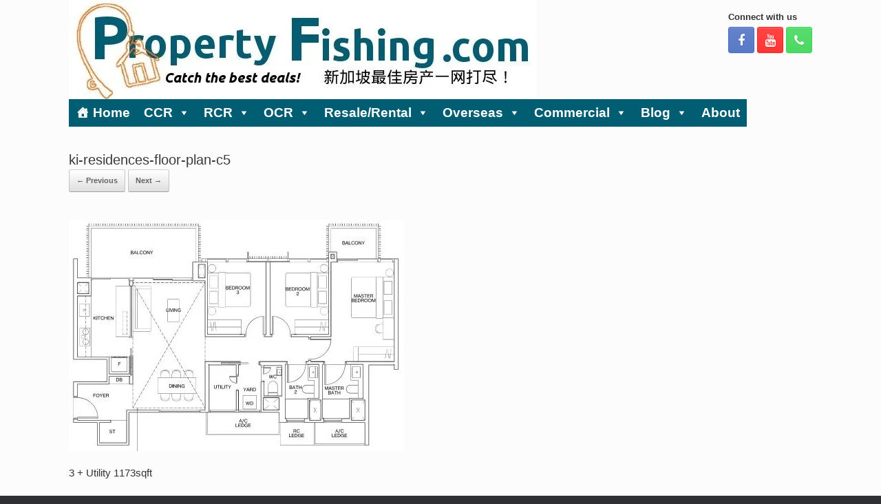

--- FILE ---
content_type: text/html; charset=UTF-8
request_url: https://www.propertyfishing.com/ki-residences/ki-residences-floor-plan-c5/
body_size: 23174
content:
<!DOCTYPE html><html lang="en-US"><head><script data-no-optimize="1">var litespeed_docref=sessionStorage.getItem("litespeed_docref");litespeed_docref&&(Object.defineProperty(document,"referrer",{get:function(){return litespeed_docref}}),sessionStorage.removeItem("litespeed_docref"));</script> <meta charset="UTF-8" /><meta http-equiv="X-UA-Compatible" content="IE=10" /><link rel="profile" href="http://gmpg.org/xfn/11" /><link rel="pingback" href="https://www.propertyfishing.com/xmlrpc.php" /><title>ki-residences-floor-plan-c5 &#8211; Property Fishing</title><meta name='robots' content='max-image-preview:large' /><link rel='dns-prefetch' href='//cdn.jsdelivr.net' /><link rel='dns-prefetch' href='//vjs.zencdn.net' /><link rel="alternate" type="application/rss+xml" title="Property Fishing &raquo; Feed" href="https://www.propertyfishing.com/feed/" /><link rel="alternate" type="application/rss+xml" title="Property Fishing &raquo; Comments Feed" href="https://www.propertyfishing.com/comments/feed/" /><link rel="alternate" type="application/rss+xml" title="Property Fishing &raquo; ki-residences-floor-plan-c5 Comments Feed" href="https://www.propertyfishing.com/ki-residences/ki-residences-floor-plan-c5/#main/feed/" /><link rel="alternate" title="oEmbed (JSON)" type="application/json+oembed" href="https://www.propertyfishing.com/wp-json/oembed/1.0/embed?url=https%3A%2F%2Fwww.propertyfishing.com%2Fki-residences%2Fki-residences-floor-plan-c5%2F%23main" /><link rel="alternate" title="oEmbed (XML)" type="text/xml+oembed" href="https://www.propertyfishing.com/wp-json/oembed/1.0/embed?url=https%3A%2F%2Fwww.propertyfishing.com%2Fki-residences%2Fki-residences-floor-plan-c5%2F%23main&#038;format=xml" /> <script type="litespeed/javascript">(function(){document.addEventListener('DOMContentLiteSpeedLoaded',function(){var images=document.querySelectorAll('img[data-wp-on-async--click]');for(var i=0;i<images.length;i++){var img=images[i];var attributes=img.attributes;for(var j=attributes.length-1;j>=0;j--){var attr=attributes[j];if(attr.name.indexOf('data-wp-')===0){img.removeAttribute(attr.name)}}}});document.addEventListener('click',function(e){var target=e.target;if(target.tagName==='IMG'&&target.hasAttribute('data-wp-on-async--click')){e.preventDefault();e.stopPropagation();e.stopImmediatePropagation();return!1}
if(target.tagName==='A'&&target.querySelector('img[data-wp-on-async--click]')){e.preventDefault();e.stopPropagation();e.stopImmediatePropagation();return!1}},!0)})()</script> <style id='wp-img-auto-sizes-contain-inline-css' type='text/css'>img:is([sizes=auto i],[sizes^="auto," i]){contain-intrinsic-size:3000px 1500px}
/*# sourceURL=wp-img-auto-sizes-contain-inline-css */</style><style id="litespeed-ccss">html,body,div,span,h1,h3,p,a,ul,li{border:0;font-family:inherit;font-size:100%;font-style:inherit;font-weight:inherit;margin:0;outline:0;padding:0;vertical-align:baseline}html{font-size:62.5%;-webkit-text-size-adjust:100%;-ms-text-size-adjust:100%}body{background:#fff}article,aside,header,nav{display:block}ul{list-style:none}a img{border:0}body,select{color:#333;font-family:Arial;font-family:"Helvetica Neue",Helvetica,Arial,"Lucida Grande",sans-serif;line-height:1.5;font-size:13px}a{color:#248cc8}h1,h3{font-family:"Helvetica Neue",Helvetica,Arial,"Lucida Grande",sans-serif}p{margin-bottom:1.5em}ul{margin:0 0 1.5em 3em}ul{list-style:disc}ul ul{margin-bottom:0;margin-left:1.5em}select{font-size:100%;margin:0;vertical-align:baseline;*vertical-align:middle;-ms-box-sizing:border-box;-moz-box-sizing:border-box;-webkit-box-sizing:border-box;box-sizing:border-box}select{border:1px solid #ccc;max-width:100%}body{background:#dadada}#page-wrapper{padding-top:20px;-ms-box-sizing:border-box;-moz-box-sizing:border-box;-webkit-box-sizing:border-box;box-sizing:border-box;width:1080px;margin:0 auto}.layout-full #page-wrapper{width:100%;margin:0;padding:0;overflow:hidden}.layout-full #page-wrapper .full-container{max-width:1080px;margin-left:auto;margin-right:auto;position:relative}#masthead{background:#fcfcfc;padding:0 35px;-ms-box-sizing:border-box;-moz-box-sizing:border-box;-webkit-box-sizing:border-box;box-sizing:border-box;zoom:1}#masthead:before{content:'';display:block}#masthead:after{content:'';display:table;clear:both}#masthead .hgroup{position:relative;padding-top:45px;padding-bottom:45px}#masthead .hgroup:not(.masthead-sidebar){gap:25px;display:flex;justify-content:space-between}#masthead .hgroup a{text-decoration:none}#masthead .hgroup .logo{display:block;float:left;max-width:100%}#masthead .hgroup .logo img{vertical-align:middle}#masthead .hgroup #header-sidebar{align-self:center;box-sizing:border-box;height:100%}@media (min-width:680px){#masthead .hgroup #header-sidebar{display:flex;flex-direction:row;flex-wrap:wrap;gap:25px}}#masthead .hgroup #header-sidebar aside.widget{margin:0;position:relative}#masthead .hgroup #header-sidebar aside.widget:last-child{margin-right:0}#masthead .hgroup #header-sidebar .widget-title{font-weight:700;margin-bottom:5px}#masthead .main-navigation-container{display:flex}#main{zoom:1}#main:before{content:'';display:block}#main:after{content:'';display:table;clear:both}#primary{float:left;width:71.287%}body.no-sidebar #primary{float:none;width:auto}#main{background:#fcfcfc;padding:35px}@media (max-width:1080px){body.responsive #masthead .hgroup .logo img{max-width:100%;height:auto}}@media (max-width:680px){body.responsive #masthead .hgroup{display:block;text-align:center}body.responsive #masthead .hgroup .logo{float:none}body.responsive #masthead .hgroup .logo img{margin:0 auto;padding-top:0!important;padding-bottom:0!important}body.responsive #masthead .hgroup #header-sidebar{position:static;display:block;margin-top:30px;max-width:100%}body.responsive #masthead .hgroup #header-sidebar img{max-width:100%;height:auto}body.responsive #masthead .hgroup #header-sidebar{padding-top:0!important;padding-bottom:0!important;height:auto}body.responsive #masthead .hgroup #header-sidebar .widget{display:block;margin:0 auto}body.responsive #masthead .hgroup #header-sidebar>.widget{margin-bottom:1.25em}body.responsive #masthead .hgroup #header-sidebar>.widget:last-of-type{margin-bottom:0}body.responsive #primary{width:auto;float:none}}body.responsive #page-wrapper{max-width:1080px;width:auto;overflow-x:hidden}body.responsive.layout-full #page-wrapper{max-width:100%}body.responsive.layout-full #page-wrapper .full-container{max-width:1080px;margin-left:auto;margin-right:auto}article.post{zoom:1;margin-bottom:40px;padding-bottom:40px;border-bottom:1px solid #eee}article.post:before{content:'';display:block}article.post:after{content:'';display:table;clear:both}article.post .entry-header{margin-bottom:20px}article.post .entry-header h1.entry-title{color:#3b3b3b;font-size:20px;font-weight:500;line-height:1.35em}#image-navigation{margin-top:-20px;margin-bottom:40px;zoom:1}#image-navigation:before{content:'';display:block}#image-navigation:after{content:'';display:table;clear:both}#image-navigation a{text-decoration:none;padding:6px 10px;border-top:solid 1px #d2d2d2;border-left:solid 1px #c3c3c3;border-right:solid 1px #c3c3c3;border-bottom:solid 1px #9f9f9f;background:#fff;background:-webkit-gradient(linear,left bottom,left top,color-stop(0,#dfdfdf),color-stop(1,#fff));background:-ms-linear-gradient(bottom,#dfdfdf,#fff);background:-moz-linear-gradient(center bottom,#dfdfdf 0%,#fff 100%);background:-o-linear-gradient(#fff,#dfdfdf);filter:progid:DXImageTransform.Microsoft.gradient(startColorstr='#fff',endColorstr='#dfdfdf',GradientType=0);-webkit-border-radius:3px;-moz-border-radius:3px;border-radius:3px;font-size:11px;font-weight:700;color:#646464;display:inline-block;-webkit-box-shadow:0 1px 1px rgba(0,0,0,.125);-moz-box-shadow:0 1px 1px rgba(0,0,0,.125);box-shadow:0 1px 1px rgba(0,0,0,.125)}@media (max-width:680px){#image-navigation a{font-size:14px;padding:13px 20px}}#image-navigation{margin-top:0;margin-bottom:20px}.entry-header{zoom:1}.entry-header:before{content:'';display:block}.entry-header:after{content:'';display:table;clear:both}.entry-content{zoom:1;line-height:1.6;color:#666}.entry-content:before{content:'';display:block}.entry-content:after{content:'';display:table;clear:both}.entry-content a{color:#248cc8}.entry-content p{margin:1em 0}.entry-content>*:last-child{margin-bottom:0}.entry-content>*:first-child{margin-top:0}.entry-content img{max-width:100%;height:auto}.site-content{word-wrap:break-word}#colophon #theme-attribution{text-align:center;margin-top:25px;color:#aaa;font-size:11.5px}#colophon #theme-attribution a{color:#ddd;text-decoration:none;font-weight:500}body.layout-full{background-color:#2f3033}.widget{margin:0 0 1.5em}.widget select{max-width:100%;font-size:1em;outline:none}.widget img,.widget select{max-width:100%}.widget img{height:auto}a[href^=tel]{color:inherit;text-decoration:none}ul{box-sizing:border-box}.entry-content{counter-reset:footnotes}:root{--wp--preset--font-size--normal:16px;--wp--preset--font-size--huge:42px}:root{--wp--preset--aspect-ratio--square:1;--wp--preset--aspect-ratio--4-3:4/3;--wp--preset--aspect-ratio--3-4:3/4;--wp--preset--aspect-ratio--3-2:3/2;--wp--preset--aspect-ratio--2-3:2/3;--wp--preset--aspect-ratio--16-9:16/9;--wp--preset--aspect-ratio--9-16:9/16;--wp--preset--color--black:#000;--wp--preset--color--cyan-bluish-gray:#abb8c3;--wp--preset--color--white:#fff;--wp--preset--color--pale-pink:#f78da7;--wp--preset--color--vivid-red:#cf2e2e;--wp--preset--color--luminous-vivid-orange:#ff6900;--wp--preset--color--luminous-vivid-amber:#fcb900;--wp--preset--color--light-green-cyan:#7bdcb5;--wp--preset--color--vivid-green-cyan:#00d084;--wp--preset--color--pale-cyan-blue:#8ed1fc;--wp--preset--color--vivid-cyan-blue:#0693e3;--wp--preset--color--vivid-purple:#9b51e0;--wp--preset--gradient--vivid-cyan-blue-to-vivid-purple:linear-gradient(135deg,rgba(6,147,227,1) 0%,#9b51e0 100%);--wp--preset--gradient--light-green-cyan-to-vivid-green-cyan:linear-gradient(135deg,#7adcb4 0%,#00d082 100%);--wp--preset--gradient--luminous-vivid-amber-to-luminous-vivid-orange:linear-gradient(135deg,rgba(252,185,0,1) 0%,rgba(255,105,0,1) 100%);--wp--preset--gradient--luminous-vivid-orange-to-vivid-red:linear-gradient(135deg,rgba(255,105,0,1) 0%,#cf2e2e 100%);--wp--preset--gradient--very-light-gray-to-cyan-bluish-gray:linear-gradient(135deg,#eee 0%,#a9b8c3 100%);--wp--preset--gradient--cool-to-warm-spectrum:linear-gradient(135deg,#4aeadc 0%,#9778d1 20%,#cf2aba 40%,#ee2c82 60%,#fb6962 80%,#fef84c 100%);--wp--preset--gradient--blush-light-purple:linear-gradient(135deg,#ffceec 0%,#9896f0 100%);--wp--preset--gradient--blush-bordeaux:linear-gradient(135deg,#fecda5 0%,#fe2d2d 50%,#6b003e 100%);--wp--preset--gradient--luminous-dusk:linear-gradient(135deg,#ffcb70 0%,#c751c0 50%,#4158d0 100%);--wp--preset--gradient--pale-ocean:linear-gradient(135deg,#fff5cb 0%,#b6e3d4 50%,#33a7b5 100%);--wp--preset--gradient--electric-grass:linear-gradient(135deg,#caf880 0%,#71ce7e 100%);--wp--preset--gradient--midnight:linear-gradient(135deg,#020381 0%,#2874fc 100%);--wp--preset--font-size--small:13px;--wp--preset--font-size--medium:20px;--wp--preset--font-size--large:36px;--wp--preset--font-size--x-large:42px;--wp--preset--spacing--20:.44rem;--wp--preset--spacing--30:.67rem;--wp--preset--spacing--40:1rem;--wp--preset--spacing--50:1.5rem;--wp--preset--spacing--60:2.25rem;--wp--preset--spacing--70:3.38rem;--wp--preset--spacing--80:5.06rem;--wp--preset--shadow--natural:6px 6px 9px rgba(0,0,0,.2);--wp--preset--shadow--deep:12px 12px 50px rgba(0,0,0,.4);--wp--preset--shadow--sharp:6px 6px 0px rgba(0,0,0,.2);--wp--preset--shadow--outlined:6px 6px 0px -3px rgba(255,255,255,1),6px 6px rgba(0,0,0,1);--wp--preset--shadow--crisp:6px 6px 0px rgba(0,0,0,1)}#mega-menu-wrap-primary #mega-menu-primary ul,#mega-menu-wrap-primary #mega-menu-primary li,#mega-menu-wrap-primary #mega-menu-primary img:not(.mega-menu-logo),#mega-menu-wrap-primary #mega-menu-primary a{color:#666;font-family:inherit;font-size:16px;background:0 0;border:0;border-radius:0;margin:0;opacity:1;padding:0;position:relative;right:auto;top:auto;bottom:auto;left:auto;text-align:left;text-transform:none;vertical-align:baseline;box-shadow:none;list-style-type:none;line-height:1.7;box-sizing:border-box;float:none;overflow:visible;display:block;min-height:0;text-decoration:none;width:auto;clip:auto;height:auto;outline:none;visibility:inherit}#mega-menu-wrap-primary #mega-menu-primary ul:before,#mega-menu-wrap-primary #mega-menu-primary li:before,#mega-menu-wrap-primary #mega-menu-primary img:not(.mega-menu-logo):before,#mega-menu-wrap-primary #mega-menu-primary a:before,#mega-menu-wrap-primary #mega-menu-primary ul:after,#mega-menu-wrap-primary #mega-menu-primary li:after,#mega-menu-wrap-primary #mega-menu-primary img:not(.mega-menu-logo):after,#mega-menu-wrap-primary #mega-menu-primary a:after{display:none}#mega-menu-wrap-primary,#mega-menu-wrap-primary #mega-menu-primary,#mega-menu-wrap-primary #mega-menu-primary ul.mega-sub-menu,#mega-menu-wrap-primary #mega-menu-primary li.mega-menu-item,#mega-menu-wrap-primary #mega-menu-primary li.mega-menu-row,#mega-menu-wrap-primary #mega-menu-primary li.mega-menu-column,#mega-menu-wrap-primary #mega-menu-primary a.mega-menu-link{border-radius:0;box-shadow:none;background:0 0;border:0;bottom:auto;box-sizing:border-box;clip:auto;color:#666;display:block;float:none;font-family:inherit;font-size:16px;height:auto;left:auto;line-height:1.7;list-style-type:none;margin:0;min-height:auto;max-height:none;min-width:auto;max-width:none;opacity:1;outline:none;overflow:visible;padding:0;position:relative;right:auto;text-align:left;text-decoration:none;text-indent:0;text-transform:none;transform:none;top:auto;vertical-align:baseline;visibility:inherit;width:auto;word-wrap:break-word;white-space:normal}#mega-menu-wrap-primary:before,#mega-menu-wrap-primary #mega-menu-primary:before,#mega-menu-wrap-primary #mega-menu-primary ul.mega-sub-menu:before,#mega-menu-wrap-primary #mega-menu-primary li.mega-menu-item:before,#mega-menu-wrap-primary #mega-menu-primary li.mega-menu-row:before,#mega-menu-wrap-primary #mega-menu-primary li.mega-menu-column:before,#mega-menu-wrap-primary #mega-menu-primary a.mega-menu-link:before,#mega-menu-wrap-primary:after,#mega-menu-wrap-primary #mega-menu-primary:after,#mega-menu-wrap-primary #mega-menu-primary ul.mega-sub-menu:after,#mega-menu-wrap-primary #mega-menu-primary li.mega-menu-item:after,#mega-menu-wrap-primary #mega-menu-primary li.mega-menu-row:after,#mega-menu-wrap-primary #mega-menu-primary li.mega-menu-column:after,#mega-menu-wrap-primary #mega-menu-primary a.mega-menu-link:after{display:none}#mega-menu-wrap-primary{border-radius:0}@media only screen and (min-width:769px){#mega-menu-wrap-primary{background:#005d72}}#mega-menu-wrap-primary #mega-menu-primary{text-align:left;padding:0}#mega-menu-wrap-primary #mega-menu-primary a.mega-menu-link{display:inline}#mega-menu-wrap-primary #mega-menu-primary img{max-width:100%}#mega-menu-wrap-primary #mega-menu-primary li.mega-menu-item>ul.mega-sub-menu{display:block;visibility:hidden;opacity:1}@media only screen and (max-width:768px){#mega-menu-wrap-primary #mega-menu-primary li.mega-menu-item>ul.mega-sub-menu{display:none;visibility:visible;opacity:1}}#mega-menu-wrap-primary #mega-menu-primary li.mega-menu-item.mega-menu-megamenu ul.mega-sub-menu ul.mega-sub-menu{visibility:inherit;opacity:1;display:block}#mega-menu-wrap-primary #mega-menu-primary li.mega-menu-item a[class^=dashicons]:before{font-family:dashicons}#mega-menu-wrap-primary #mega-menu-primary li.mega-menu-item a.mega-menu-link:before{display:inline-block;font:inherit;font-family:dashicons;position:static;margin:0 6px 0 0;vertical-align:top;-webkit-font-smoothing:antialiased;-moz-osx-font-smoothing:grayscale;color:inherit;background:0 0;height:auto;width:auto;top:auto}@media only screen and (min-width:769px){#mega-menu-wrap-primary #mega-menu-primary>li.mega-menu-megamenu.mega-menu-item{position:static}}#mega-menu-wrap-primary #mega-menu-primary>li.mega-menu-item{margin:0;display:inline-block;height:auto;vertical-align:middle}#mega-menu-wrap-primary #mega-menu-primary>li.mega-menu-item>a.mega-menu-link{line-height:40px;height:40px;padding:0 10px;vertical-align:baseline;width:auto;display:block;color:#fff;text-transform:none;text-decoration:none;text-align:left;background:rgba(0,0,0,0);border:0;border-radius:0;font-family:inherit;font-size:19px;font-weight:700;outline:none}@media only screen and (max-width:768px){#mega-menu-wrap-primary #mega-menu-primary>li.mega-menu-item{display:list-item;margin:0;clear:both;border:0}#mega-menu-wrap-primary #mega-menu-primary>li.mega-menu-item>a.mega-menu-link{border-radius:0;border:0;margin:0;line-height:40px;height:40px;padding:0 10px;background:0 0;text-align:left;color:#fff;font-size:19px}}#mega-menu-wrap-primary #mega-menu-primary li.mega-menu-megamenu>ul.mega-sub-menu>li.mega-menu-row{width:100%;float:left}#mega-menu-wrap-primary #mega-menu-primary li.mega-menu-megamenu>ul.mega-sub-menu>li.mega-menu-row .mega-menu-column{float:left;min-height:1px}@media only screen and (min-width:769px){#mega-menu-wrap-primary #mega-menu-primary li.mega-menu-megamenu>ul.mega-sub-menu>li.mega-menu-row>ul.mega-sub-menu>li.mega-menu-columns-3-of-12{width:25%}}@media only screen and (max-width:768px){#mega-menu-wrap-primary #mega-menu-primary li.mega-menu-megamenu>ul.mega-sub-menu>li.mega-menu-row>ul.mega-sub-menu>li.mega-menu-column{width:50%}}#mega-menu-wrap-primary #mega-menu-primary li.mega-menu-megamenu>ul.mega-sub-menu>li.mega-menu-row .mega-menu-column>ul.mega-sub-menu>li.mega-menu-item{padding:15px;width:100%}#mega-menu-wrap-primary #mega-menu-primary>li.mega-menu-megamenu>ul.mega-sub-menu{z-index:999;border-radius:0;background:#f1f1f1;border:0;padding:0;position:absolute;width:100%;max-width:none;left:0}@media only screen and (max-width:768px){#mega-menu-wrap-primary #mega-menu-primary>li.mega-menu-megamenu>ul.mega-sub-menu{float:left;position:static;width:100%}}@media only screen and (min-width:769px){#mega-menu-wrap-primary #mega-menu-primary>li.mega-menu-megamenu>ul.mega-sub-menu li.mega-menu-columns-1-of-1{width:100%}#mega-menu-wrap-primary #mega-menu-primary>li.mega-menu-megamenu>ul.mega-sub-menu li.mega-menu-columns-3-of-12{width:25%}}#mega-menu-wrap-primary #mega-menu-primary>li.mega-menu-megamenu>ul.mega-sub-menu>li.mega-menu-item,#mega-menu-wrap-primary #mega-menu-primary>li.mega-menu-megamenu>ul.mega-sub-menu li.mega-menu-column>ul.mega-sub-menu>li.mega-menu-item{color:#666;font-family:inherit;font-size:16px;display:block;float:left;clear:none;padding:15px;vertical-align:top}#mega-menu-wrap-primary #mega-menu-primary>li.mega-menu-megamenu>ul.mega-sub-menu>li.mega-menu-item.mega-menu-clear{clear:left}#mega-menu-wrap-primary #mega-menu-primary>li.mega-menu-megamenu>ul.mega-sub-menu>li.mega-menu-item>a.mega-menu-link,#mega-menu-wrap-primary #mega-menu-primary>li.mega-menu-megamenu>ul.mega-sub-menu li.mega-menu-column>ul.mega-sub-menu>li.mega-menu-item>a.mega-menu-link{color:#555;font-family:inherit;font-size:17px;text-transform:uppercase;text-decoration:none;font-weight:700;text-align:left;margin:0;padding:0;vertical-align:top;display:block;border:0}#mega-menu-wrap-primary #mega-menu-primary>li.mega-menu-megamenu>ul.mega-sub-menu li.mega-menu-column>ul.mega-sub-menu>li.mega-menu-item li.mega-menu-item>a.mega-menu-link{color:#666;font-family:inherit;font-size:16px;text-transform:none;text-decoration:none;font-weight:400;text-align:left;margin:0;padding:0;vertical-align:top;display:block;border:0}@media only screen and (max-width:768px){#mega-menu-wrap-primary #mega-menu-primary>li.mega-menu-megamenu>ul.mega-sub-menu{border:0;padding:10px;border-radius:0}#mega-menu-wrap-primary #mega-menu-primary>li.mega-menu-megamenu>ul.mega-sub-menu>li.mega-menu-item{width:50%}#mega-menu-wrap-primary #mega-menu-primary>li.mega-menu-megamenu>ul.mega-sub-menu>li:nth-child(odd){clear:left}}#mega-menu-wrap-primary #mega-menu-primary>li.mega-menu-flyout ul.mega-sub-menu{z-index:999;position:absolute;width:150px;max-width:none;padding:0;border:0;background:#f1f1f1;border-radius:0}@media only screen and (max-width:768px){#mega-menu-wrap-primary #mega-menu-primary>li.mega-menu-flyout ul.mega-sub-menu{float:left;position:static;width:100%;padding:0;border:0;border-radius:0}}@media only screen and (max-width:768px){#mega-menu-wrap-primary #mega-menu-primary>li.mega-menu-flyout ul.mega-sub-menu li.mega-menu-item{clear:both}}#mega-menu-wrap-primary #mega-menu-primary>li.mega-menu-flyout ul.mega-sub-menu li.mega-menu-item a.mega-menu-link{display:block;background:#f1f1f1;color:#666;font-family:inherit;font-size:14px;font-weight:400;padding:0 10px;line-height:35px;text-decoration:none;text-transform:none;vertical-align:baseline}#mega-menu-wrap-primary #mega-menu-primary>li.mega-menu-flyout ul.mega-sub-menu li.mega-menu-item:first-child>a.mega-menu-link{border-top-left-radius:0;border-top-right-radius:0}@media only screen and (max-width:768px){#mega-menu-wrap-primary #mega-menu-primary>li.mega-menu-flyout ul.mega-sub-menu li.mega-menu-item:first-child>a.mega-menu-link{border-top-left-radius:0;border-top-right-radius:0}}#mega-menu-wrap-primary #mega-menu-primary>li.mega-menu-flyout ul.mega-sub-menu li.mega-menu-item:last-child>a.mega-menu-link{border-bottom-right-radius:0;border-bottom-left-radius:0}@media only screen and (max-width:768px){#mega-menu-wrap-primary #mega-menu-primary>li.mega-menu-flyout ul.mega-sub-menu li.mega-menu-item:last-child>a.mega-menu-link{border-bottom-right-radius:0;border-bottom-left-radius:0}}#mega-menu-wrap-primary #mega-menu-primary li.mega-menu-item-has-children>a.mega-menu-link>span.mega-indicator{display:inline-block;width:auto;background:0 0;position:relative;left:auto;min-width:auto;font-size:inherit;padding:0;margin:0 0 0 6px;height:auto;line-height:inherit;color:inherit}#mega-menu-wrap-primary #mega-menu-primary li.mega-menu-item-has-children>a.mega-menu-link>span.mega-indicator:after{content:'\f140';font-family:dashicons;font-weight:400;display:inline-block;margin:0;vertical-align:top;-webkit-font-smoothing:antialiased;-moz-osx-font-smoothing:grayscale;transform:rotate(0);color:inherit;position:relative;background:0 0;height:auto;width:auto;right:auto;line-height:inherit}#mega-menu-wrap-primary #mega-menu-primary li.mega-menu-item-has-children li.mega-menu-item-has-children>a.mega-menu-link>span.mega-indicator{float:right}@media only screen and (max-width:768px){#mega-menu-wrap-primary #mega-menu-primary li.mega-menu-item-has-children>a.mega-menu-link>span.mega-indicator{float:right}}#mega-menu-wrap-primary #mega-menu-primary li.mega-menu-megamenu:not(.mega-menu-tabbed) li.mega-menu-item-has-children:not(.mega-collapse-children)>a.mega-menu-link>span.mega-indicator{display:none}@media only screen and (max-width:768px){#mega-menu-wrap-primary:after{content:"";display:table;clear:both}}#mega-menu-wrap-primary .mega-menu-toggle{display:none;z-index:1;background:#005d72;border-radius:0 0 2px 2px;line-height:40px;height:40px;text-align:left;outline:none;white-space:nowrap}@media only screen and (max-width:768px){#mega-menu-wrap-primary .mega-menu-toggle{display:-webkit-box;display:-ms-flexbox;display:-webkit-flex;display:flex}}#mega-menu-wrap-primary .mega-menu-toggle .mega-toggle-blocks-left,#mega-menu-wrap-primary .mega-menu-toggle .mega-toggle-blocks-center,#mega-menu-wrap-primary .mega-menu-toggle .mega-toggle-blocks-right{display:-webkit-box;display:-ms-flexbox;display:-webkit-flex;display:flex;-ms-flex-preferred-size:33.33%;-webkit-flex-basis:33.33%;flex-basis:33.33%}#mega-menu-wrap-primary .mega-menu-toggle .mega-toggle-blocks-left{-webkit-box-flex:1;-ms-flex:1;-webkit-flex:1;flex:1;-webkit-box-pack:start;-ms-flex-pack:start;-webkit-justify-content:flex-start;justify-content:flex-start}#mega-menu-wrap-primary .mega-menu-toggle .mega-toggle-blocks-center{-webkit-box-pack:center;-ms-flex-pack:center;-webkit-justify-content:center;justify-content:center}#mega-menu-wrap-primary .mega-menu-toggle .mega-toggle-blocks-right{-webkit-box-flex:1;-ms-flex:1;-webkit-flex:1;flex:1;-webkit-box-pack:end;-ms-flex-pack:end;-webkit-justify-content:flex-end;justify-content:flex-end}#mega-menu-wrap-primary .mega-menu-toggle .mega-toggle-blocks-right .mega-toggle-block{margin-right:6px}#mega-menu-wrap-primary .mega-menu-toggle .mega-toggle-blocks-right .mega-toggle-block:only-child{margin-left:6px}#mega-menu-wrap-primary .mega-menu-toggle .mega-toggle-block{display:-webkit-box;display:-ms-flexbox;display:-webkit-flex;display:flex;height:100%;outline:0;-webkit-align-self:center;-ms-flex-item-align:center;align-self:center;-ms-flex-negative:0;-webkit-flex-shrink:0;flex-shrink:0}@media only screen and (max-width:768px){#mega-menu-wrap-primary .mega-menu-toggle+#mega-menu-primary{background:#005d72;padding:0;display:none;position:absolute;width:100%;z-index:9999999}}#mega-menu-wrap-primary .mega-menu-toggle .mega-toggle-block-1:after{content:'\f333';font-family:'dashicons';font-size:24px;color:#fff;margin:0 0 0 5px}#mega-menu-wrap-primary .mega-menu-toggle .mega-toggle-block-1 .mega-toggle-label{color:#fff;font-size:14px}#mega-menu-wrap-primary .mega-menu-toggle .mega-toggle-block-1 .mega-toggle-label .mega-toggle-label-open{display:none}#mega-menu-wrap-primary .mega-menu-toggle .mega-toggle-block-1 .mega-toggle-label .mega-toggle-label-closed{display:inline}#mega-menu-wrap-primary{clear:both}.dashicons-admin-home:before{content:"\f102"}html,body,div,span,h1,h3,p,a,ul,li{border:0;font-family:inherit;font-size:100%;font-style:inherit;font-weight:inherit;margin:0;outline:0;padding:0;vertical-align:baseline}html{font-size:62.5%;overflow-y:scroll;-webkit-text-size-adjust:100%;-ms-text-size-adjust:100%}body{background:#fff}article,aside,header,nav{display:block}ul{list-style:none}a img{border:0}body,select{color:#333;font-family:Arial;font-family:"Helvetica Neue",Helvetica,Arial,"Lucida Grande",sans-serif;line-height:1.5em;font-size:13px}a{color:#248cc8}h1,h3{font-family:"Helvetica Neue",Helvetica,Arial,"Lucida Grande",sans-serif}p{margin-bottom:1.5em}ul{margin:0 0 1.5em 3em}ul{list-style:disc}ul ul{margin-bottom:0;margin-left:1.5em}select{font-size:100%;margin:0;vertical-align:baseline;*vertical-align:middle;-ms-box-sizing:border-box;-moz-box-sizing:border-box;-webkit-box-sizing:border-box;box-sizing:border-box}body{background:#dadada}#page-wrapper{padding-top:20px;-ms-box-sizing:border-box;-moz-box-sizing:border-box;-webkit-box-sizing:border-box;box-sizing:border-box;width:1080px;margin:0 auto}.layout-full #page-wrapper{width:100%;margin:0;padding:0;overflow:hidden}.layout-full #page-wrapper .full-container{max-width:1080px;margin-left:auto;margin-right:auto;position:relative}#masthead{background:#fcfcfc;padding:0 35px;-ms-box-sizing:border-box;-moz-box-sizing:border-box;-webkit-box-sizing:border-box;box-sizing:border-box;zoom:1}#masthead:before{content:'';display:block}#masthead:after{content:'';display:table;clear:both}#masthead .hgroup{zoom:1;position:relative;padding-top:45px;padding-bottom:45px}#masthead .hgroup:before{content:'';display:block}#masthead .hgroup:after{content:'';display:table;clear:both}#masthead .hgroup a{text-decoration:none}#masthead .hgroup .logo{display:block;float:left;max-width:100%}#masthead .hgroup .logo img{vertical-align:middle}#masthead .hgroup #header-sidebar{box-sizing:border-box;height:100%;padding-top:15px;padding-bottom:15px;position:absolute;right:0;top:0}#masthead .hgroup #header-sidebar aside.widget{float:left;margin-right:25px;margin-bottom:0;position:relative}#masthead .hgroup #header-sidebar aside.widget:last-child{margin-right:0}#masthead .hgroup #header-sidebar .widget-title{font-weight:700;margin-bottom:5px}#main{zoom:1}#main:before{content:'';display:block}#main:after{content:'';display:table;clear:both}#primary{float:left;width:71.287%}body.no-sidebar #primary{float:none;width:auto}#main{background:#fcfcfc;padding:35px}@media (max-width:1080px){body.responsive #masthead .hgroup .logo img{max-width:100%;height:auto}}@media (max-width:680px){body.responsive #masthead .hgroup{text-align:center}body.responsive #masthead .hgroup .logo{float:none}body.responsive #masthead .hgroup .logo img{margin:0 auto;padding-top:0!important;padding-bottom:0!important}body.responsive #masthead .hgroup #header-sidebar{position:static;display:block;margin-top:30px;max-width:100%}body.responsive #masthead .hgroup #header-sidebar img{max-width:100%;height:auto}body.responsive #masthead .hgroup #header-sidebar{padding-top:0!important;padding-bottom:0!important;height:auto}body.responsive #masthead .hgroup #header-sidebar .widget{display:block;margin:0 auto;float:none}body.responsive #primary{width:auto;float:none}}body.responsive #page-wrapper{max-width:1080px;width:auto;overflow-x:hidden}body.responsive.layout-full #page-wrapper{max-width:100%}body.responsive.layout-full #page-wrapper .full-container{max-width:1080px;margin-left:auto;margin-right:auto}article.post{zoom:1;margin-bottom:40px;padding-bottom:40px;border-bottom:1px solid #eee}article.post:before{content:'';display:block}article.post:after{content:'';display:table;clear:both}article.post .entry-header{margin-bottom:20px}article.post .entry-header h1.entry-title{color:#3b3b3b;font-size:20px;font-weight:500;line-height:1.35em}#image-navigation{margin-top:-20px;margin-bottom:40px;zoom:1}#image-navigation:before{content:'';display:block}#image-navigation:after{content:'';display:table;clear:both}#image-navigation a{text-decoration:none;padding:6px 10px;border-top:solid 1px #d2d2d2;border-left:solid 1px #c3c3c3;border-right:solid 1px #c3c3c3;border-bottom:solid 1px #9f9f9f;background:#fff;background:-webkit-gradient(linear,left bottom,left top,color-stop(0,#dfdfdf),color-stop(1,#fff));background:-ms-linear-gradient(bottom,#dfdfdf,#fff);background:-moz-linear-gradient(center bottom,#dfdfdf 0%,#fff 100%);background:-o-linear-gradient(#fff,#dfdfdf);filter:progid:DXImageTransform.Microsoft.gradient(startColorstr='#ffffff',endColorstr='#dfdfdf',GradientType=0);-webkit-border-radius:3px;-moz-border-radius:3px;border-radius:3px;font-size:11px;font-weight:700;color:#646464;display:inline-block;-webkit-box-shadow:0 1px 1px rgba(0,0,0,.125);-moz-box-shadow:0 1px 1px rgba(0,0,0,.125);box-shadow:0 1px 1px rgba(0,0,0,.125)}@media (max-width:680px){#image-navigation a{font-size:14px;padding:13px 20px}}#image-navigation{margin-top:0;margin-bottom:20px}.entry-header{zoom:1}.entry-header:before{content:'';display:block}.entry-header:after{content:'';display:table;clear:both}.entry-content{zoom:1;line-height:1.6em;color:#666}.entry-content:before{content:'';display:block}.entry-content:after{content:'';display:table;clear:both}.entry-content a{color:#248cc8}.entry-content p{margin:1em 0}.entry-content>*:last-child{margin-bottom:0}.entry-content>*:first-child{margin-top:0}.entry-content img{max-width:100%;height:auto}.site-content{word-wrap:break-word}#colophon #theme-attribution{text-align:center;margin-top:25px;color:#aaa;font-size:11.5px}#colophon #theme-attribution a{color:#ddd;text-decoration:none;font-weight:500}body.layout-full{background-color:#2f3033}.widget{margin:0 0 1.5em}.widget select{max-width:100%;font-size:1em;outline:none}.widget img,.widget select{max-width:100%}.widget img{height:auto}a[href^=tel]{color:inherit;text-decoration:none}.fa{display:inline-block;font:normal normal normal 14px/1 FontAwesome;font-size:inherit;text-rendering:auto;-webkit-font-smoothing:antialiased;-moz-osx-font-smoothing:grayscale}.fa-phone:before{content:"\f095"}.fa-facebook:before{content:"\f09a"}.fa-youtube:before{content:"\f167"}.widget_vantage-social-media{zoom:1}.widget_vantage-social-media:before{content:'';display:block}.widget_vantage-social-media:after{content:'';display:table;clear:both}.widget_vantage-social-media .social-media-icon{text-decoration:none;display:block;float:left;margin-right:4px;position:relative;width:36px;height:36px;-webkit-border-radius:3px;-moz-border-radius:3px;border-radius:3px;-webkit-box-shadow:inset 0 1px 0 rgba(255,255,255,.2),0 1px 1px rgba(0,0,0,.1);-moz-box-shadow:inset 0 1px 0 rgba(255,255,255,.2),0 1px 1px rgba(0,0,0,.1);box-shadow:inset 0 1px 0 rgba(255,255,255,.2),0 1px 1px rgba(0,0,0,.1)}.widget_vantage-social-media .social-media-icon [class^="fa fa-"]{width:1em;height:1em;text-align:center;display:block;position:absolute;line-height:1em;color:#fff;top:50%;left:50%;margin-top:-.45em;margin-left:-.5em;font-size:18px;text-shadow:0 1px 1px rgba(0,0,0,.125)}.widget_vantage-social-media .social-media-icon:last-child{margin-right:0}.widget_vantage-social-media .social-media-icon.social-media-icon-facebook{background:#597ac7;background:-webkit-gradient(linear,left bottom,left top,color-stop(0,#597ac7),color-stop(1,#6483cb));background:-ms-linear-gradient(bottom,#597ac7,#6483cb);background:-moz-linear-gradient(center bottom,#597ac7 0%,#6483cb 100%);background:-o-linear-gradient(#6483cb,#597ac7);filter:progid:DXImageTransform.Microsoft.gradient(startColorstr='#6483cb',endColorstr='#597ac7',GradientType=0);border:1px solid #466bc1}.widget_vantage-social-media .social-media-icon.social-media-icon-youtube{background:#ff3635;background:-webkit-gradient(linear,left bottom,left top,color-stop(0,#ff3635),color-stop(1,#ff4544));background:-ms-linear-gradient(bottom,#ff3635,#ff4544);background:-moz-linear-gradient(center bottom,#ff3635 0%,#ff4544 100%);background:-o-linear-gradient(#ff4544,#ff3635);filter:progid:DXImageTransform.Microsoft.gradient(startColorstr='#ff4544',endColorstr='#ff3635',GradientType=0);border:1px solid #ff1d1b}.widget_vantage-social-media .social-media-icon.social-media-icon-phone{background:#4cd964;background:-webkit-gradient(linear,left bottom,left top,color-stop(0,#4cd964),color-stop(1,#59dc6f));background:-ms-linear-gradient(bottom,#4cd964,#59dc6f);background:-moz-linear-gradient(center bottom,#4cd964 0%,#59dc6f 100%);background:-o-linear-gradient(#59dc6f,#4cd964);filter:progid:DXImageTransform.Microsoft.gradient(startColorstr='#59dc6f',endColorstr='#4cd964',GradientType=0);border:1px solid #37d552}@media (max-width:680px){body.responsive .widget_vantage-social-media{text-align:center}body.responsive .widget_vantage-social-media .social-media-icon{display:inline-block;float:none}}.entry-content{font-size:14px}#image-navigation a{text-shadow:none}#image-navigation a{-webkit-box-shadow:none;-moz-box-shadow:none;box-shadow:none}body.responsive.layout-full #page-wrapper .full-container{padding:0;position:relative;display:block}#tr_credit{display:none!important}#theme-attribution{display:none}</style><link rel="preload" data-asynced="1" data-optimized="2" as="style" onload="this.onload=null;this.rel='stylesheet'" href="https://www.propertyfishing.com/wp-content/litespeed/ucss/735803dba283cbf8e086dcf4b124c99a.css?ver=52841" /><script data-optimized="1" type="litespeed/javascript" data-src="https://www.propertyfishing.com/wp-content/plugins/litespeed-cache/assets/js/css_async.min.js"></script> <style id='global-styles-inline-css' type='text/css'>:root{--wp--preset--aspect-ratio--square: 1;--wp--preset--aspect-ratio--4-3: 4/3;--wp--preset--aspect-ratio--3-4: 3/4;--wp--preset--aspect-ratio--3-2: 3/2;--wp--preset--aspect-ratio--2-3: 2/3;--wp--preset--aspect-ratio--16-9: 16/9;--wp--preset--aspect-ratio--9-16: 9/16;--wp--preset--color--black: #000000;--wp--preset--color--cyan-bluish-gray: #abb8c3;--wp--preset--color--white: #ffffff;--wp--preset--color--pale-pink: #f78da7;--wp--preset--color--vivid-red: #cf2e2e;--wp--preset--color--luminous-vivid-orange: #ff6900;--wp--preset--color--luminous-vivid-amber: #fcb900;--wp--preset--color--light-green-cyan: #7bdcb5;--wp--preset--color--vivid-green-cyan: #00d084;--wp--preset--color--pale-cyan-blue: #8ed1fc;--wp--preset--color--vivid-cyan-blue: #0693e3;--wp--preset--color--vivid-purple: #9b51e0;--wp--preset--gradient--vivid-cyan-blue-to-vivid-purple: linear-gradient(135deg,rgb(6,147,227) 0%,rgb(155,81,224) 100%);--wp--preset--gradient--light-green-cyan-to-vivid-green-cyan: linear-gradient(135deg,rgb(122,220,180) 0%,rgb(0,208,130) 100%);--wp--preset--gradient--luminous-vivid-amber-to-luminous-vivid-orange: linear-gradient(135deg,rgb(252,185,0) 0%,rgb(255,105,0) 100%);--wp--preset--gradient--luminous-vivid-orange-to-vivid-red: linear-gradient(135deg,rgb(255,105,0) 0%,rgb(207,46,46) 100%);--wp--preset--gradient--very-light-gray-to-cyan-bluish-gray: linear-gradient(135deg,rgb(238,238,238) 0%,rgb(169,184,195) 100%);--wp--preset--gradient--cool-to-warm-spectrum: linear-gradient(135deg,rgb(74,234,220) 0%,rgb(151,120,209) 20%,rgb(207,42,186) 40%,rgb(238,44,130) 60%,rgb(251,105,98) 80%,rgb(254,248,76) 100%);--wp--preset--gradient--blush-light-purple: linear-gradient(135deg,rgb(255,206,236) 0%,rgb(152,150,240) 100%);--wp--preset--gradient--blush-bordeaux: linear-gradient(135deg,rgb(254,205,165) 0%,rgb(254,45,45) 50%,rgb(107,0,62) 100%);--wp--preset--gradient--luminous-dusk: linear-gradient(135deg,rgb(255,203,112) 0%,rgb(199,81,192) 50%,rgb(65,88,208) 100%);--wp--preset--gradient--pale-ocean: linear-gradient(135deg,rgb(255,245,203) 0%,rgb(182,227,212) 50%,rgb(51,167,181) 100%);--wp--preset--gradient--electric-grass: linear-gradient(135deg,rgb(202,248,128) 0%,rgb(113,206,126) 100%);--wp--preset--gradient--midnight: linear-gradient(135deg,rgb(2,3,129) 0%,rgb(40,116,252) 100%);--wp--preset--font-size--small: 13px;--wp--preset--font-size--medium: 20px;--wp--preset--font-size--large: 36px;--wp--preset--font-size--x-large: 42px;--wp--preset--spacing--20: 0.44rem;--wp--preset--spacing--30: 0.67rem;--wp--preset--spacing--40: 1rem;--wp--preset--spacing--50: 1.5rem;--wp--preset--spacing--60: 2.25rem;--wp--preset--spacing--70: 3.38rem;--wp--preset--spacing--80: 5.06rem;--wp--preset--shadow--natural: 6px 6px 9px rgba(0, 0, 0, 0.2);--wp--preset--shadow--deep: 12px 12px 50px rgba(0, 0, 0, 0.4);--wp--preset--shadow--sharp: 6px 6px 0px rgba(0, 0, 0, 0.2);--wp--preset--shadow--outlined: 6px 6px 0px -3px rgb(255, 255, 255), 6px 6px rgb(0, 0, 0);--wp--preset--shadow--crisp: 6px 6px 0px rgb(0, 0, 0);}:where(.is-layout-flex){gap: 0.5em;}:where(.is-layout-grid){gap: 0.5em;}body .is-layout-flex{display: flex;}.is-layout-flex{flex-wrap: wrap;align-items: center;}.is-layout-flex > :is(*, div){margin: 0;}body .is-layout-grid{display: grid;}.is-layout-grid > :is(*, div){margin: 0;}:where(.wp-block-columns.is-layout-flex){gap: 2em;}:where(.wp-block-columns.is-layout-grid){gap: 2em;}:where(.wp-block-post-template.is-layout-flex){gap: 1.25em;}:where(.wp-block-post-template.is-layout-grid){gap: 1.25em;}.has-black-color{color: var(--wp--preset--color--black) !important;}.has-cyan-bluish-gray-color{color: var(--wp--preset--color--cyan-bluish-gray) !important;}.has-white-color{color: var(--wp--preset--color--white) !important;}.has-pale-pink-color{color: var(--wp--preset--color--pale-pink) !important;}.has-vivid-red-color{color: var(--wp--preset--color--vivid-red) !important;}.has-luminous-vivid-orange-color{color: var(--wp--preset--color--luminous-vivid-orange) !important;}.has-luminous-vivid-amber-color{color: var(--wp--preset--color--luminous-vivid-amber) !important;}.has-light-green-cyan-color{color: var(--wp--preset--color--light-green-cyan) !important;}.has-vivid-green-cyan-color{color: var(--wp--preset--color--vivid-green-cyan) !important;}.has-pale-cyan-blue-color{color: var(--wp--preset--color--pale-cyan-blue) !important;}.has-vivid-cyan-blue-color{color: var(--wp--preset--color--vivid-cyan-blue) !important;}.has-vivid-purple-color{color: var(--wp--preset--color--vivid-purple) !important;}.has-black-background-color{background-color: var(--wp--preset--color--black) !important;}.has-cyan-bluish-gray-background-color{background-color: var(--wp--preset--color--cyan-bluish-gray) !important;}.has-white-background-color{background-color: var(--wp--preset--color--white) !important;}.has-pale-pink-background-color{background-color: var(--wp--preset--color--pale-pink) !important;}.has-vivid-red-background-color{background-color: var(--wp--preset--color--vivid-red) !important;}.has-luminous-vivid-orange-background-color{background-color: var(--wp--preset--color--luminous-vivid-orange) !important;}.has-luminous-vivid-amber-background-color{background-color: var(--wp--preset--color--luminous-vivid-amber) !important;}.has-light-green-cyan-background-color{background-color: var(--wp--preset--color--light-green-cyan) !important;}.has-vivid-green-cyan-background-color{background-color: var(--wp--preset--color--vivid-green-cyan) !important;}.has-pale-cyan-blue-background-color{background-color: var(--wp--preset--color--pale-cyan-blue) !important;}.has-vivid-cyan-blue-background-color{background-color: var(--wp--preset--color--vivid-cyan-blue) !important;}.has-vivid-purple-background-color{background-color: var(--wp--preset--color--vivid-purple) !important;}.has-black-border-color{border-color: var(--wp--preset--color--black) !important;}.has-cyan-bluish-gray-border-color{border-color: var(--wp--preset--color--cyan-bluish-gray) !important;}.has-white-border-color{border-color: var(--wp--preset--color--white) !important;}.has-pale-pink-border-color{border-color: var(--wp--preset--color--pale-pink) !important;}.has-vivid-red-border-color{border-color: var(--wp--preset--color--vivid-red) !important;}.has-luminous-vivid-orange-border-color{border-color: var(--wp--preset--color--luminous-vivid-orange) !important;}.has-luminous-vivid-amber-border-color{border-color: var(--wp--preset--color--luminous-vivid-amber) !important;}.has-light-green-cyan-border-color{border-color: var(--wp--preset--color--light-green-cyan) !important;}.has-vivid-green-cyan-border-color{border-color: var(--wp--preset--color--vivid-green-cyan) !important;}.has-pale-cyan-blue-border-color{border-color: var(--wp--preset--color--pale-cyan-blue) !important;}.has-vivid-cyan-blue-border-color{border-color: var(--wp--preset--color--vivid-cyan-blue) !important;}.has-vivid-purple-border-color{border-color: var(--wp--preset--color--vivid-purple) !important;}.has-vivid-cyan-blue-to-vivid-purple-gradient-background{background: var(--wp--preset--gradient--vivid-cyan-blue-to-vivid-purple) !important;}.has-light-green-cyan-to-vivid-green-cyan-gradient-background{background: var(--wp--preset--gradient--light-green-cyan-to-vivid-green-cyan) !important;}.has-luminous-vivid-amber-to-luminous-vivid-orange-gradient-background{background: var(--wp--preset--gradient--luminous-vivid-amber-to-luminous-vivid-orange) !important;}.has-luminous-vivid-orange-to-vivid-red-gradient-background{background: var(--wp--preset--gradient--luminous-vivid-orange-to-vivid-red) !important;}.has-very-light-gray-to-cyan-bluish-gray-gradient-background{background: var(--wp--preset--gradient--very-light-gray-to-cyan-bluish-gray) !important;}.has-cool-to-warm-spectrum-gradient-background{background: var(--wp--preset--gradient--cool-to-warm-spectrum) !important;}.has-blush-light-purple-gradient-background{background: var(--wp--preset--gradient--blush-light-purple) !important;}.has-blush-bordeaux-gradient-background{background: var(--wp--preset--gradient--blush-bordeaux) !important;}.has-luminous-dusk-gradient-background{background: var(--wp--preset--gradient--luminous-dusk) !important;}.has-pale-ocean-gradient-background{background: var(--wp--preset--gradient--pale-ocean) !important;}.has-electric-grass-gradient-background{background: var(--wp--preset--gradient--electric-grass) !important;}.has-midnight-gradient-background{background: var(--wp--preset--gradient--midnight) !important;}.has-small-font-size{font-size: var(--wp--preset--font-size--small) !important;}.has-medium-font-size{font-size: var(--wp--preset--font-size--medium) !important;}.has-large-font-size{font-size: var(--wp--preset--font-size--large) !important;}.has-x-large-font-size{font-size: var(--wp--preset--font-size--x-large) !important;}
/*# sourceURL=global-styles-inline-css */</style><style id='classic-theme-styles-inline-css' type='text/css'>/*! This file is auto-generated */
.wp-block-button__link{color:#fff;background-color:#32373c;border-radius:9999px;box-shadow:none;text-decoration:none;padding:calc(.667em + 2px) calc(1.333em + 2px);font-size:1.125em}.wp-block-file__button{background:#32373c;color:#fff;text-decoration:none}
/*# sourceURL=/wp-includes/css/classic-themes.min.css */</style><link data-asynced="1" as="style" onload="this.onload=null;this.rel='stylesheet'"  rel='preload' id='ml-lightgallery-css-css' href='https://cdn.jsdelivr.net/npm/lightgallery@2.7.1/css/lightgallery.min.css?ver=2.7.1' type='text/css' media='all' /><link data-asynced="1" as="style" onload="this.onload=null;this.rel='stylesheet'"  rel='preload' id='lightgallery-video-css-css' href='https://cdn.jsdelivr.net/npm/lightgallery@2.7.1/css/lg-video.css?ver=2.7.1' type='text/css' media='all' /><link data-asynced="1" as="style" onload="this.onload=null;this.rel='stylesheet'"  rel='preload' id='lightgallery-thumbnail-css-css' href='https://cdn.jsdelivr.net/npm/lightgallery@2.7.1/css/lg-thumbnail.css?ver=2.7.1' type='text/css' media='all' /><style id='ml-lightbox-public-css-inline-css' type='text/css'>/* MetaSlider Lightbox Custom Colors */
            :root {
                --ml-lightbox-arrow-color: #ffffff !important;
                --ml-lightbox-arrow-hover-color: #000000 !important;
                --ml-lightbox-close-icon-color: #ffffff !important;
                --ml-lightbox-close-icon-hover-color: #000000 !important;
                --ml-lightbox-toolbar-icon-color: #ffffff !important;
                --ml-lightbox-toolbar-icon-hover-color: #000000 !important;
            }

            .lg-backdrop {
                background-color: #000000 !important;
                opacity: 0.9 !important;
            }

            /* Apply custom background color and opacity to thumbnail area */
            .lg-outer .lg-thumb-outer {
                background-color: #000000 !important;
                opacity: 0.9 !important;
            }

            /* Navigation arrows styling */
            .lg-outer .lg-prev,
            .lg-outer .lg-next {
                background-color: #000000 !important;
                color: var(--ml-lightbox-arrow-color) !important;
            }

            .lg-outer .lg-prev:hover,
            .lg-outer .lg-next:hover {
                background-color: #f0f0f0 !important;
                color: var(--ml-lightbox-arrow-hover-color) !important;
            }

            /* Toolbar icons and counter styling (excluding close button) */
            .lg-outer .lg-toolbar .lg-icon:not(.lg-close),
            .lg-outer .lg-counter {
                background-color: #000000 !important;
                color: var(--ml-lightbox-toolbar-icon-color) !important;
            }

            .lg-outer .lg-toolbar .lg-icon:not(.lg-close):hover,
            .lg-outer .lg-counter:hover {
                background-color: #f0f0f0 !important;
                color: var(--ml-lightbox-toolbar-icon-hover-color) !important;
            }

            /* Close button styling - must come after toolbar to override specificity */
            .lg-outer .lg-close {
                background-color: #000000 !important;
                color: var(--ml-lightbox-close-icon-color) !important;
            }

            .lg-outer .lg-close:hover {
                background-color: #f0f0f0 !important;
                color: var(--ml-lightbox-close-icon-hover-color) !important;
            }

            /* Open in Lightbox button styling */
            .ml-lightbox-button,
            .widget .ml-lightbox-enabled a.ml-lightbox-button {
                background-color: #000000 !important;
                color: #ffffff !important;
            }

            .ml-lightbox-button:hover,
            .ml-lightbox-button:focus {
                background-color: #f0f0f0 !important;
                color: #000000 !important;
            }
            /* Lightbox Button Positioning - Top Right (Default) */
            .ml-lightbox-button,
            .widget .ml-lightbox-enabled a.ml-lightbox-button {
                top: 10px !important;
                left: auto !important;
                right: 10px !important;
                bottom: auto !important;
            }

        /* Dynamic counter colors (moved above to consolidated toolbar section) */
        
/*# sourceURL=ml-lightbox-public-css-inline-css */</style><link data-asynced="1" as="style" onload="this.onload=null;this.rel='stylesheet'"  rel='preload' id='videojs-css-css' href='https://vjs.zencdn.net/8.5.2/video-js.css?ver=8.5.2' type='text/css' media='all' /> <script type="litespeed/javascript" data-src="https://www.propertyfishing.com/wp-includes/js/jquery/jquery.min.js" id="jquery-core-js"></script> <link rel="https://api.w.org/" href="https://www.propertyfishing.com/wp-json/" /><link rel="alternate" title="JSON" type="application/json" href="https://www.propertyfishing.com/wp-json/wp/v2/media/18500" /><link rel="EditURI" type="application/rsd+xml" title="RSD" href="https://www.propertyfishing.com/xmlrpc.php?rsd" /><meta name="generator" content="WordPress 6.9" /><link rel="canonical" href="https://www.propertyfishing.com/ki-residences/ki-residences-floor-plan-c5/#main" /><link rel='shortlink' href='https://www.propertyfishing.com/?p=18500' /><meta name="viewport" content="width=device-width, initial-scale=1" /><style type="text/css">.sow-carousel-wrapper:has(.slick-initialized) {
				visibility: visible !important;
				opacity: 1 !important;
			}

			.sow-post-carousel-wrapper:not(:has(.slick-initialized)) .sow-carousel-items {
				visibility: hidden;
			}</style><style type="text/css" media="screen">#footer-widgets .widget { width: 33.333%; }
			#masthead-widgets .widget { width: 100%; }</style><style type="text/css" id="vantage-footer-widgets">#footer-widgets aside { width : 33.333%; }</style><style type="text/css" id="customizer-css">#masthead.site-header .hgroup .site-title, #masthead.masthead-logo-in-menu .logo > .site-title { font-size: 36px } .entry-content { font-size: 14px } a.button, button, html input[type="button"], input[type="reset"], input[type="submit"], .post-navigation a, #image-navigation a, article.post .more-link, article.page .more-link, .paging-navigation a, .woocommerce #page-wrapper .button, .woocommerce a.button, .woocommerce .checkout-button, .woocommerce input.button, #infinite-handle span button { text-shadow: none } a.button, button, html input[type="button"], input[type="reset"], input[type="submit"], .post-navigation a, #image-navigation a, article.post .more-link, article.page .more-link, .paging-navigation a, .woocommerce #page-wrapper .button, .woocommerce a.button, .woocommerce .checkout-button, .woocommerce input.button, .woocommerce #respond input#submit.alt, .woocommerce a.button.alt, .woocommerce button.button.alt, .woocommerce input.button.alt, #infinite-handle span { -webkit-box-shadow: none; -moz-box-shadow: none; box-shadow: none }</style><link rel="icon" href="https://www.propertyfishing.com/wp-content/uploads/smalllogo-48x48.jpg" sizes="32x32" /><link rel="icon" href="https://www.propertyfishing.com/wp-content/uploads/smalllogo.jpg" sizes="192x192" /><link rel="apple-touch-icon" href="https://www.propertyfishing.com/wp-content/uploads/smalllogo.jpg" /><meta name="msapplication-TileImage" content="https://www.propertyfishing.com/wp-content/uploads/smalllogo.jpg" /><style type="text/css" id="wp-custom-css">.entry-content {
  color: #333333;
}
p {
  font-size: 110%;
 
}
.widget_vantage-social-media .social-media-icon {
	display: inline-flex;
}</style><style type="text/css">/** Mega Menu CSS: fs **/</style><meta name="google-site-verification" content="HLU1FLexk5PXkdUdRO7bHxYNLavkDLgh5VbE14jyqHI" />
 <script type="litespeed/javascript" data-src="https://www.googletagmanager.com/gtag/js?id=UA-38680879-1"></script> <script type="litespeed/javascript">window.dataLayer=window.dataLayer||[];function gtag(){dataLayer.push(arguments)}
gtag('js',new Date());gtag('config','UA-38680879-1')</script> <script type="litespeed/javascript">document.addEventListener('wpcf7mailsent',function(event){gtag('event','send',{'event_category':'register','event_action':'submit'})},!1)</script>  <script type="litespeed/javascript">!function(f,b,e,v,n,t,s){if(f.fbq)return;n=f.fbq=function(){n.callMethod?n.callMethod.apply(n,arguments):n.queue.push(arguments)};if(!f._fbq)f._fbq=n;n.push=n;n.loaded=!0;n.version='2.0';n.queue=[];t=b.createElement(e);t.async=!0;t.src=v;s=b.getElementsByTagName(e)[0];s.parentNode.insertBefore(t,s)}(window,document,'script','https://connect.facebook.net/en_US/fbevents.js');fbq('init','251487842307396');fbq('track','PageView')</script> <noscript><img height="1" width="1" style="display:none"
src="https://www.facebook.com/tr?id=251487842307396&ev=PageView&noscript=1"
/></noscript></head><body class="attachment wp-singular attachment-template-default attachmentid-18500 attachment-jpeg wp-custom-logo wp-theme-vantage wp-child-theme-vantage-child ml-lightbox-excluded mega-menu-primary metaslider-plugin responsive layout-full no-js no-sidebar page-layout-default"><div id="page-wrapper"><header id="masthead" class="site-header" role="banner"><div class="hgroup full-container "><div class="logo-wrapper">
<a href="https://www.propertyfishing.com/" title="Property Fishing" rel="home" class="logo">
<img data-lazyloaded="1" src="[data-uri]" data-src="https://www.propertyfishing.com/wp-content/uploads/propertyfishinglogo2.jpg.webp"  class="logo-height-constrain"  width="680"  height="144"  alt="Property Fishing - Catch the Best Property Deals in Singapore"  />				</a></div><div id="header-sidebar" class="no-logo-overlay"><aside id="vantage-social-media-3" class="widget widget_vantage-social-media"><h3 class="widget-title">Connect with us</h3>				<a
class="social-media-icon social-media-icon-facebook social-media-icon-size-medium"
href="https://www.facebook.com/propertyfishing"
title="Property Fishing Facebook"
target="_blank"				>
<span class="fa fa-facebook"></span>				</a>
<a
class="social-media-icon social-media-icon-youtube social-media-icon-size-medium"
href="https://www.youtube.com/c/propertyfishing/"
title="Property Fishing YouTube"
target="_blank"				>
<span class="fa fa-youtube"></span>				</a>
<a
class="social-media-icon social-media-icon-phone social-media-icon-size-medium"
href="tel:+6583187083"
title="Property Fishing Phone"
target="_blank"				>
<span class="fa fa-phone"></span>				</a></aside></div></div><nav class="site-navigation primary use-vantage-sticky-menu use-sticky-menu"><div class="full-container"><div class="main-navigation-container"><div id="mega-menu-wrap-primary" class="mega-menu-wrap"><div class="mega-menu-toggle"><div class="mega-toggle-blocks-left"></div><div class="mega-toggle-blocks-center"></div><div class="mega-toggle-blocks-right"><div class='mega-toggle-block mega-menu-toggle-block mega-toggle-block-1' id='mega-toggle-block-1' tabindex='0'><span class='mega-toggle-label' role='button' aria-expanded='false'><span class='mega-toggle-label-closed'>MENU</span><span class='mega-toggle-label-open'>MENU</span></span></div></div></div><ul id="mega-menu-primary" class="mega-menu max-mega-menu mega-menu-horizontal mega-no-js" data-event="hover" data-effect="disabled" data-effect-speed="200" data-effect-mobile="disabled" data-effect-speed-mobile="0" data-mobile-force-width="body" data-second-click="go" data-document-click="collapse" data-vertical-behaviour="accordion" data-breakpoint="768" data-unbind="true" data-mobile-state="collapse_all" data-mobile-direction="vertical" data-hover-intent-timeout="300" data-hover-intent-interval="100"><li class="mega-menu-item mega-menu-item-type-post_type mega-menu-item-object-page mega-menu-item-home mega-menu-megamenu mega-align-bottom-left mega-menu-megamenu mega-has-icon mega-icon-left mega-menu-item-2846" id="mega-menu-item-2846"><a class="dashicons-admin-home mega-menu-link" href="https://www.propertyfishing.com/" tabindex="0">Home</a></li><li class="mega-menu-item mega-menu-item-type-custom mega-menu-item-object-custom mega-menu-item-has-children mega-menu-megamenu mega-menu-grid mega-align-bottom-left mega-menu-grid mega-menu-item-2302" id="mega-menu-item-2302"><a class="mega-menu-link" href="http://www.propertyfishing.com/central" aria-expanded="false" tabindex="0">CCR<span class="mega-indicator" aria-hidden="true"></span></a><ul class="mega-sub-menu" role='presentation'><li class="mega-menu-row" id="mega-menu-2302-0"><ul class="mega-sub-menu" style='--columns:12' role='presentation'><li class="mega-menu-column mega-menu-columns-3-of-12" style="--columns:12; --span:3" id="mega-menu-2302-0-0"><ul class="mega-sub-menu"><li class="mega-menu-item mega-menu-item-type-post_type mega-menu-item-object-page mega-menu-item-16969" id="mega-menu-item-16969"><a class="mega-menu-link" href="https://www.propertyfishing.com/d1/">D1: Marina Bay</a></li><li class="mega-menu-item mega-menu-item-type-post_type mega-menu-item-object-page mega-menu-item-has-children mega-menu-item-16968" id="mega-menu-item-16968"><a class="mega-menu-link" href="https://www.propertyfishing.com/d2/">D2: Tanjong Pagar<span class="mega-indicator" aria-hidden="true"></span></a><ul class="mega-sub-menu"><li class="mega-menu-item mega-menu-item-type-post_type mega-menu-item-object-page mega-menu-item-21873" id="mega-menu-item-21873"><a class="mega-menu-link" href="https://www.propertyfishing.com/newport-residences/">Newport Residences</a></li><li class="mega-menu-item mega-menu-item-type-post_type mega-menu-item-object-page mega-menu-item-19268" id="mega-menu-item-19268"><a class="mega-menu-link" href="https://www.propertyfishing.com/one-bernam/">One Bernam</a></li><li class="mega-menu-item mega-menu-item-type-post_type mega-menu-item-object-page mega-menu-item-7827" id="mega-menu-item-7827"><a class="mega-menu-link" href="https://www.propertyfishing.com/wallich-residence/">Wallich Residence</a></li></ul></li><li class="mega-menu-item mega-menu-item-type-post_type mega-menu-item-object-page mega-menu-item-has-children mega-menu-item-21977" id="mega-menu-item-21977"><a class="mega-menu-link" href="https://www.propertyfishing.com/d4/">D4: Sentosa<span class="mega-indicator" aria-hidden="true"></span></a><ul class="mega-sub-menu"><li class="mega-menu-item mega-menu-item-type-post_type mega-menu-item-object-page mega-menu-item-22074" id="mega-menu-item-22074"><a class="mega-menu-link" href="https://www.propertyfishing.com/cape-royale/">Cape Royale</a></li><li class="mega-menu-item mega-menu-item-type-post_type mega-menu-item-object-page mega-menu-item-18368" id="mega-menu-item-18368"><a class="mega-menu-link" href="https://www.propertyfishing.com/seascape/">Seascape</a></li></ul></li><li class="mega-menu-item mega-menu-item-type-post_type mega-menu-item-object-page mega-menu-item-has-children mega-menu-item-16973" id="mega-menu-item-16973"><a class="mega-menu-link" href="https://www.propertyfishing.com/d6/">D6: City Hall<span class="mega-indicator" aria-hidden="true"></span></a><ul class="mega-sub-menu"><li class="mega-menu-item mega-menu-item-type-post_type mega-menu-item-object-page mega-menu-item-12973" id="mega-menu-item-12973"><a class="mega-menu-link" href="https://www.propertyfishing.com/eden-residences/">Eden Residences Capitol</a></li></ul></li></ul></li><li class="mega-menu-column mega-menu-columns-3-of-12" style="--columns:12; --span:3" id="mega-menu-2302-0-1"><ul class="mega-sub-menu"><li class="mega-menu-item mega-menu-item-type-post_type mega-menu-item-object-page mega-menu-item-has-children mega-menu-item-16966" id="mega-menu-item-16966"><a class="mega-menu-link" href="https://www.propertyfishing.com/d7/">D7: Bugis, Rochor<span class="mega-indicator" aria-hidden="true"></span></a><ul class="mega-sub-menu"><li class="mega-menu-item mega-menu-item-type-post_type mega-menu-item-object-page mega-menu-item-12972" id="mega-menu-item-12972"><a class="mega-menu-link" href="https://www.propertyfishing.com/midtown-bay/">Midtown Bay</a></li><li class="mega-menu-item mega-menu-item-type-post_type mega-menu-item-object-page mega-menu-item-18665" id="mega-menu-item-18665"><a class="mega-menu-link" href="https://www.propertyfishing.com/midtown-modern/">Midtown Modern</a></li></ul></li><li class="mega-menu-item mega-menu-item-type-post_type mega-menu-item-object-page mega-menu-item-has-children mega-menu-item-16964" id="mega-menu-item-16964"><a class="mega-menu-link" href="https://www.propertyfishing.com/d9/">D9: Orchard, River Valley<span class="mega-indicator" aria-hidden="true"></span></a><ul class="mega-sub-menu"><li class="mega-menu-item mega-menu-item-type-post_type mega-menu-item-object-page mega-menu-item-22295" id="mega-menu-item-22295"><a class="mega-menu-link" href="https://www.propertyfishing.com/hill-house/">Hill House</a></li><li class="mega-menu-item mega-menu-item-type-post_type mega-menu-item-object-page mega-menu-item-19045" id="mega-menu-item-19045"><a class="mega-menu-link" href="https://www.propertyfishing.com/irwell-hill-residences/">Irwell Hill Residences</a></li><li class="mega-menu-item mega-menu-item-type-post_type mega-menu-item-object-page mega-menu-item-15856" id="mega-menu-item-15856"><a class="mega-menu-link" href="https://www.propertyfishing.com/klimt-cairnhill/">Klimt Cairnhill</a></li><li class="mega-menu-item mega-menu-item-type-post_type mega-menu-item-object-page mega-menu-item-23483" id="mega-menu-item-23483"><a class="mega-menu-link" href="https://www.propertyfishing.com/orchard-sophia/">Orchard Sophia</a></li><li class="mega-menu-item mega-menu-item-type-post_type mega-menu-item-object-page mega-menu-item-25822" id="mega-menu-item-25822"><a class="mega-menu-link" href="https://www.propertyfishing.com/river-green/">River Green</a></li><li class="mega-menu-item mega-menu-item-type-post_type mega-menu-item-object-page mega-menu-item-25799" id="mega-menu-item-25799"><a class="mega-menu-link" href="https://www.propertyfishing.com/robertson-opus/">The Robertson Opus</a></li><li class="mega-menu-item mega-menu-item-type-post_type mega-menu-item-object-page mega-menu-item-22676" id="mega-menu-item-22676"><a class="mega-menu-link" href="https://www.propertyfishing.com/sophia-regency/">Sophia Regency</a></li></ul></li></ul></li><li class="mega-menu-column mega-menu-columns-3-of-12" style="--columns:12; --span:3" id="mega-menu-2302-0-2"><ul class="mega-sub-menu"><li class="mega-menu-item mega-menu-item-type-post_type mega-menu-item-object-page mega-menu-item-has-children mega-menu-item-16965" id="mega-menu-item-16965"><a class="mega-menu-link" href="https://www.propertyfishing.com/d10/">D10: Tanglin, Holland<span class="mega-indicator" aria-hidden="true"></span></a><ul class="mega-sub-menu"><li class="mega-menu-item mega-menu-item-type-post_type mega-menu-item-object-page mega-menu-item-11816" id="mega-menu-item-11816"><a class="mega-menu-link" href="https://www.propertyfishing.com/3-orchard-by-the-park/">3 Orchard By The Park</a></li><li class="mega-menu-item mega-menu-item-type-post_type mega-menu-item-object-page mega-menu-item-11926" id="mega-menu-item-11926"><a class="mega-menu-link" href="https://www.propertyfishing.com/boulevard-88/">Boulevard 88</a></li><li class="mega-menu-item mega-menu-item-type-post_type mega-menu-item-object-page mega-menu-item-13290" id="mega-menu-item-13290"><a class="mega-menu-link" href="https://www.propertyfishing.com/cuscaden-reserve/">Cuscaden Reserve</a></li><li class="mega-menu-item mega-menu-item-type-post_type mega-menu-item-object-page mega-menu-item-23454" id="mega-menu-item-23454"><a class="mega-menu-link" href="https://www.propertyfishing.com/grange-1866/">Grange 1866</a></li><li class="mega-menu-item mega-menu-item-type-post_type mega-menu-item-object-page mega-menu-item-20611" id="mega-menu-item-20611"><a class="mega-menu-link" href="https://www.propertyfishing.com/jervois-prive/">Jervois Prive</a></li></ul></li></ul></li><li class="mega-menu-column mega-menu-columns-3-of-12" style="--columns:12; --span:3" id="mega-menu-2302-0-3"><ul class="mega-sub-menu"><li class="mega-menu-item mega-menu-item-type-post_type mega-menu-item-object-page mega-menu-item-has-children mega-menu-item-16967" id="mega-menu-item-16967"><a class="mega-menu-link" href="https://www.propertyfishing.com/d11/">D11: Newton, Novena<span class="mega-indicator" aria-hidden="true"></span></a><ul class="mega-sub-menu"><li class="mega-menu-item mega-menu-item-type-post_type mega-menu-item-object-page mega-menu-item-22263" id="mega-menu-item-22263"><a class="mega-menu-link" href="https://www.propertyfishing.com/enchante/">Enchante</a></li><li class="mega-menu-item mega-menu-item-type-post_type mega-menu-item-object-page mega-menu-item-21978" id="mega-menu-item-21978"><a class="mega-menu-link" href="https://www.propertyfishing.com/ikigai/">Ikigai</a></li><li class="mega-menu-item mega-menu-item-type-post_type mega-menu-item-object-page mega-menu-item-23771" id="mega-menu-item-23771"><a class="mega-menu-link" href="https://www.propertyfishing.com/watten-house/">Watten House</a></li></ul></li></ul></li></ul></li></ul></li><li class="mega-menu-item mega-menu-item-type-custom mega-menu-item-object-custom mega-menu-item-has-children mega-menu-megamenu mega-menu-grid mega-align-bottom-left mega-menu-grid mega-menu-item-2836" id="mega-menu-item-2836"><a class="mega-menu-link" href="http://www.propertyfishing.com/city-fringe" aria-expanded="false" tabindex="0">RCR<span class="mega-indicator" aria-hidden="true"></span></a><ul class="mega-sub-menu" role='presentation'><li class="mega-menu-row" id="mega-menu-2836-0"><ul class="mega-sub-menu" style='--columns:12' role='presentation'><li class="mega-menu-column mega-menu-columns-3-of-12" style="--columns:12; --span:3" id="mega-menu-2836-0-0"><ul class="mega-sub-menu"><li class="mega-menu-item mega-menu-item-type-post_type mega-menu-item-object-page mega-menu-item-has-children mega-menu-item-16946" id="mega-menu-item-16946"><a class="mega-menu-link" href="https://www.propertyfishing.com/d2/">D2: Chinatown<span class="mega-indicator" aria-hidden="true"></span></a><ul class="mega-sub-menu"><li class="mega-menu-item mega-menu-item-type-post_type mega-menu-item-object-page mega-menu-item-23514" id="mega-menu-item-23514"><a class="mega-menu-link" href="https://www.propertyfishing.com/tmw-maxwell/">TMW Maxwell</a></li></ul></li><li class="mega-menu-item mega-menu-item-type-post_type mega-menu-item-object-page mega-menu-item-16950" id="mega-menu-item-16950"><a class="mega-menu-link" href="https://www.propertyfishing.com/d3/">D3: Alexandra</a></li><li class="mega-menu-item mega-menu-item-type-post_type mega-menu-item-object-page mega-menu-item-has-children mega-menu-item-16947" id="mega-menu-item-16947"><a class="mega-menu-link" href="https://www.propertyfishing.com/d4/">D4: Harbourfront<span class="mega-indicator" aria-hidden="true"></span></a><ul class="mega-sub-menu"><li class="mega-menu-item mega-menu-item-type-post_type mega-menu-item-object-page mega-menu-item-16949" id="mega-menu-item-16949"><a class="mega-menu-link" href="https://www.propertyfishing.com/corals-at-keppel-bay/">Corals at Keppel Bay</a></li><li class="mega-menu-item mega-menu-item-type-post_type mega-menu-item-object-page mega-menu-item-17742" id="mega-menu-item-17742"><a class="mega-menu-link" href="https://www.propertyfishing.com/reef/">The Reef At King's Dock</a></li></ul></li><li class="mega-menu-item mega-menu-item-type-post_type mega-menu-item-object-page mega-menu-item-has-children mega-menu-item-16948" id="mega-menu-item-16948"><a class="mega-menu-link" href="https://www.propertyfishing.com/d5/">D5: Buona Vista<span class="mega-indicator" aria-hidden="true"></span></a><ul class="mega-sub-menu"><li class="mega-menu-item mega-menu-item-type-post_type mega-menu-item-object-page mega-menu-item-21812" id="mega-menu-item-21812"><a class="mega-menu-link" href="https://www.propertyfishing.com/blossoms-by-the-park/">Blossoms By The Park</a></li><li class="mega-menu-item mega-menu-item-type-post_type mega-menu-item-object-page mega-menu-item-22500" id="mega-menu-item-22500"><a class="mega-menu-link" href="https://www.propertyfishing.com/hill-one-north/">The Hill @ One North</a></li><li class="mega-menu-item mega-menu-item-type-post_type mega-menu-item-object-page mega-menu-item-24077" id="mega-menu-item-24077"><a class="mega-menu-link" href="https://www.propertyfishing.com/hillshore/">The Hillshore</a></li><li class="mega-menu-item mega-menu-item-type-post_type mega-menu-item-object-page mega-menu-item-25825" id="mega-menu-item-25825"><a class="mega-menu-link" href="https://www.propertyfishing.com/lyndenwoods/">Lyndenwoods</a></li><li class="mega-menu-item mega-menu-item-type-post_type mega-menu-item-object-page mega-menu-item-22262" id="mega-menu-item-22262"><a class="mega-menu-link" href="https://www.propertyfishing.com/terra-hill/">Terra Hill</a></li></ul></li></ul></li><li class="mega-menu-column mega-menu-columns-3-of-12" style="--columns:12; --span:3" id="mega-menu-2836-0-1"><ul class="mega-sub-menu"><li class="mega-menu-item mega-menu-item-type-post_type mega-menu-item-object-page mega-menu-item-has-children mega-menu-item-19467" id="mega-menu-item-19467"><a class="mega-menu-link" href="https://www.propertyfishing.com/d6/">D6: Clarke Quay<span class="mega-indicator" aria-hidden="true"></span></a><ul class="mega-sub-menu"><li class="mega-menu-item mega-menu-item-type-post_type mega-menu-item-object-page mega-menu-item-19468" id="mega-menu-item-19468"><a class="mega-menu-link" href="https://www.propertyfishing.com/canninghill-piers/">Canninghill Piers</a></li></ul></li><li class="mega-menu-item mega-menu-item-type-post_type mega-menu-item-object-page mega-menu-item-16975" id="mega-menu-item-16975"><a class="mega-menu-link" href="https://www.propertyfishing.com/d8/">D8: Farrer Park</a></li><li class="mega-menu-item mega-menu-item-type-post_type mega-menu-item-object-page mega-menu-item-has-children mega-menu-item-16962" id="mega-menu-item-16962"><a class="mega-menu-link" href="https://www.propertyfishing.com/d12/">D12: Balestier, Toa Payoh<span class="mega-indicator" aria-hidden="true"></span></a><ul class="mega-sub-menu"><li class="mega-menu-item mega-menu-item-type-post_type mega-menu-item-object-page mega-menu-item-23860" id="mega-menu-item-23860"><a class="mega-menu-link" href="https://www.propertyfishing.com/arcady/">The Arcady at Boon Keng</a></li></ul></li><li class="mega-menu-item mega-menu-item-type-post_type mega-menu-item-object-page mega-menu-item-16945" id="mega-menu-item-16945"><a class="mega-menu-link" href="https://www.propertyfishing.com/d13/">D13: Potong Pasir</a></li></ul></li><li class="mega-menu-column mega-menu-columns-3-of-12" style="--columns:12; --span:3" id="mega-menu-2836-0-2"><ul class="mega-sub-menu"><li class="mega-menu-item mega-menu-item-type-post_type mega-menu-item-object-page mega-menu-item-16957" id="mega-menu-item-16957"><a class="mega-menu-link" href="https://www.propertyfishing.com/d14/">D14: Eunos, Paya Lebar</a></li><li class="mega-menu-item mega-menu-item-type-post_type mega-menu-item-object-page mega-menu-item-has-children mega-menu-item-16958" id="mega-menu-item-16958"><a class="mega-menu-link" href="https://www.propertyfishing.com/d15/">D15: Marine Parade, East Coast<span class="mega-indicator" aria-hidden="true"></span></a><ul class="mega-sub-menu"><li class="mega-menu-item mega-menu-item-type-post_type mega-menu-item-object-page mega-menu-item-18297" id="mega-menu-item-18297"><a class="mega-menu-link" href="https://www.propertyfishing.com/amber-sea/">Amber Sea</a></li><li class="mega-menu-item mega-menu-item-type-post_type mega-menu-item-object-page mega-menu-item-21673" id="mega-menu-item-21673"><a class="mega-menu-link" href="https://www.propertyfishing.com/atlassia/">Atlassia</a></li><li class="mega-menu-item mega-menu-item-type-post_type mega-menu-item-object-page mega-menu-item-22538" id="mega-menu-item-22538"><a class="mega-menu-link" href="https://www.propertyfishing.com/continuum/">The Continuum</a></li><li class="mega-menu-item mega-menu-item-type-post_type mega-menu-item-object-page mega-menu-item-24524" id="mega-menu-item-24524"><a class="mega-menu-link" href="https://www.propertyfishing.com/emerald-of-katong/">Emerald of Katong</a></li><li class="mega-menu-item mega-menu-item-type-post_type mega-menu-item-object-page mega-menu-item-23107" id="mega-menu-item-23107"><a class="mega-menu-link" href="https://www.propertyfishing.com/grand-dunman/">Grand Dunman</a></li><li class="mega-menu-item mega-menu-item-type-post_type mega-menu-item-object-page mega-menu-item-23800" id="mega-menu-item-23800"><a class="mega-menu-link" href="https://www.propertyfishing.com/haig-road/">Haig Road</a></li><li class="mega-menu-item mega-menu-item-type-post_type mega-menu-item-object-page mega-menu-item-24225" id="mega-menu-item-24225"><a class="mega-menu-link" href="https://www.propertyfishing.com/koon-seng-house/">Koon Seng House</a></li><li class="mega-menu-item mega-menu-item-type-post_type mega-menu-item-object-page mega-menu-item-24526" id="mega-menu-item-24526"><a class="mega-menu-link" href="https://www.propertyfishing.com/meyer-blue/">Meyer Blue</a></li><li class="mega-menu-item mega-menu-item-type-post_type mega-menu-item-object-page mega-menu-item-22879" id="mega-menu-item-22879"><a class="mega-menu-link" href="https://www.propertyfishing.com/tembusu-grand/">Tembusu Grand</a></li></ul></li></ul></li><li class="mega-menu-column mega-menu-columns-3-of-12" style="--columns:12; --span:3" id="mega-menu-2836-0-3"><ul class="mega-sub-menu"><li class="mega-menu-item mega-menu-item-type-post_type mega-menu-item-object-page mega-menu-item-has-children mega-menu-item-19946" id="mega-menu-item-19946"><a class="mega-menu-link" href="https://www.propertyfishing.com/d19/">D19: Bartley<span class="mega-indicator" aria-hidden="true"></span></a><ul class="mega-sub-menu"><li class="mega-menu-item mega-menu-item-type-post_type mega-menu-item-object-page mega-menu-item-19839" id="mega-menu-item-19839"><a class="mega-menu-link" href="https://www.propertyfishing.com/bartley-vue/">Bartley Vue</a></li></ul></li><li class="mega-menu-item mega-menu-item-type-post_type mega-menu-item-object-page mega-menu-item-has-children mega-menu-item-21675" id="mega-menu-item-21675"><a class="mega-menu-link" href="https://www.propertyfishing.com/d20/">D20: Bishan, Thomson<span class="mega-indicator" aria-hidden="true"></span></a><ul class="mega-sub-menu"><li class="mega-menu-item mega-menu-item-type-post_type mega-menu-item-object-page mega-menu-item-25955" id="mega-menu-item-25955"><a class="mega-menu-link" href="https://www.propertyfishing.com/artisan-8/">Artisan 8</a></li></ul></li><li class="mega-menu-item mega-menu-item-type-post_type mega-menu-item-object-page mega-menu-item-has-children mega-menu-item-16961" id="mega-menu-item-16961"><a class="mega-menu-link" href="https://www.propertyfishing.com/d21/">D21: Upper Bukit Timah<span class="mega-indicator" aria-hidden="true"></span></a><ul class="mega-sub-menu"><li class="mega-menu-item mega-menu-item-type-post_type mega-menu-item-object-page mega-menu-item-24523" id="mega-menu-item-24523"><a class="mega-menu-link" href="https://www.propertyfishing.com/8bt/">8@BT</a></li><li class="mega-menu-item mega-menu-item-type-post_type mega-menu-item-object-page mega-menu-item-23361" id="mega-menu-item-23361"><a class="mega-menu-link" href="https://www.propertyfishing.com/pinetree-hill/">Pinetree Hill</a></li></ul></li></ul></li></ul></li><li class="mega-menu-row" id="mega-menu-2836-999"><ul class="mega-sub-menu" style='--columns:12' role='presentation'><li class="mega-menu-column mega-menu-columns-3-of-12" style="--columns:12; --span:3" id="mega-menu-2836-999-0"><ul class="mega-sub-menu"><li class="mega-menu-item mega-menu-item-type-post_type mega-menu-item-object-page mega-menu-item-has-children mega-menu-item-24527" id="mega-menu-item-24527"><a class="mega-menu-link" href="https://www.propertyfishing.com/d1/">D1: Clarke Quay<span class="mega-indicator" aria-hidden="true"></span></a><ul class="mega-sub-menu"><li class="mega-menu-item mega-menu-item-type-post_type mega-menu-item-object-page mega-menu-item-24525" id="mega-menu-item-24525"><a class="mega-menu-link" href="https://www.propertyfishing.com/union-square-residences/">Union Square Residences</a></li></ul></li></ul></li></ul></li></ul></li><li class="mega-menu-item mega-menu-item-type-post_type mega-menu-item-object-page mega-menu-item-has-children mega-menu-megamenu mega-menu-grid mega-align-bottom-left mega-menu-grid mega-menu-item-16963" id="mega-menu-item-16963"><a class="mega-menu-link" href="https://www.propertyfishing.com/ocr/" aria-expanded="false" tabindex="0">OCR<span class="mega-indicator" aria-hidden="true"></span></a><ul class="mega-sub-menu" role='presentation'><li class="mega-menu-row" id="mega-menu-16963-0"><ul class="mega-sub-menu" style='--columns:12' role='presentation'><li class="mega-menu-column mega-menu-columns-3-of-12" style="--columns:12; --span:3" id="mega-menu-16963-0-0"><ul class="mega-sub-menu"><li class="mega-menu-item mega-menu-item-type-post_type mega-menu-item-object-page mega-menu-item-16986" id="mega-menu-item-16986"><a class="mega-menu-link" href="https://www.propertyfishing.com/d5/">D5: Clementi</a></li><li class="mega-menu-item mega-menu-item-type-post_type mega-menu-item-object-page mega-menu-item-16981" id="mega-menu-item-16981"><a class="mega-menu-link" href="https://www.propertyfishing.com/d14/">D14: Eunos, Kembangan</a></li><li class="mega-menu-item mega-menu-item-type-post_type mega-menu-item-object-page mega-menu-item-16980" id="mega-menu-item-16980"><a class="mega-menu-link" href="https://www.propertyfishing.com/d15/">D15: Siglap</a></li></ul></li><li class="mega-menu-column mega-menu-columns-3-of-12" style="--columns:12; --span:3" id="mega-menu-16963-0-1"><ul class="mega-sub-menu"><li class="mega-menu-item mega-menu-item-type-post_type mega-menu-item-object-page mega-menu-item-has-children mega-menu-item-16983" id="mega-menu-item-16983"><a class="mega-menu-link" href="https://www.propertyfishing.com/d16/">D16: Bedok, Tanah Merah<span class="mega-indicator" aria-hidden="true"></span></a><ul class="mega-sub-menu"><li class="mega-menu-item mega-menu-item-type-post_type mega-menu-item-object-page mega-menu-item-24543" id="mega-menu-item-24543"><a class="mega-menu-link" href="https://www.propertyfishing.com/bagnall-haus/">Bagnall Haus</a></li><li class="mega-menu-item mega-menu-item-type-post_type mega-menu-item-object-page mega-menu-item-19151" id="mega-menu-item-19151"><a class="mega-menu-link" href="https://www.propertyfishing.com/sceneca-residence/">Sceneca Residence</a></li></ul></li><li class="mega-menu-item mega-menu-item-type-post_type mega-menu-item-object-page mega-menu-item-has-children mega-menu-item-16979" id="mega-menu-item-16979"><a class="mega-menu-link" href="https://www.propertyfishing.com/d17/">D17: Loyang, Changi<span class="mega-indicator" aria-hidden="true"></span></a><ul class="mega-sub-menu"><li class="mega-menu-item mega-menu-item-type-post_type mega-menu-item-object-page mega-menu-item-24405" id="mega-menu-item-24405"><a class="mega-menu-link" href="https://www.propertyfishing.com/kassia/">Kassia</a></li><li class="mega-menu-item mega-menu-item-type-post_type mega-menu-item-object-page mega-menu-item-23724" id="mega-menu-item-23724"><a class="mega-menu-link" href="https://www.propertyfishing.com/shorefront/">The Shorefront</a></li></ul></li><li class="mega-menu-item mega-menu-item-type-post_type mega-menu-item-object-page mega-menu-item-16977" id="mega-menu-item-16977"><a class="mega-menu-link" href="https://www.propertyfishing.com/d18/">D18: Pasir Ris, Tampines</a></li></ul></li><li class="mega-menu-column mega-menu-columns-3-of-12" style="--columns:12; --span:3" id="mega-menu-16963-0-2"><ul class="mega-sub-menu"><li class="mega-menu-item mega-menu-item-type-post_type mega-menu-item-object-page mega-menu-item-has-children mega-menu-item-16976" id="mega-menu-item-16976"><a class="mega-menu-link" href="https://www.propertyfishing.com/d19/">D19: Serangoon, Hougang<span class="mega-indicator" aria-hidden="true"></span></a><ul class="mega-sub-menu"><li class="mega-menu-item mega-menu-item-type-post_type mega-menu-item-object-page mega-menu-item-24521" id="mega-menu-item-24521"><a class="mega-menu-link" href="https://www.propertyfishing.com/chuan-park/">Chuan Park 鑫丰瑞府</a></li></ul></li><li class="mega-menu-item mega-menu-item-type-custom mega-menu-item-object-custom mega-menu-item-has-children mega-menu-item-23628" id="mega-menu-item-23628"><a class="mega-menu-link" href="http://www.propertyfishing.com/d22/">D22: Jurong, Boon Lay<span class="mega-indicator" aria-hidden="true"></span></a><ul class="mega-sub-menu"><li class="mega-menu-item mega-menu-item-type-post_type mega-menu-item-object-page mega-menu-item-23624" id="mega-menu-item-23624"><a class="mega-menu-link" href="https://www.propertyfishing.com/lakegarden-residences/">The Lakegarden Residences</a></li></ul></li><li class="mega-menu-item mega-menu-item-type-post_type mega-menu-item-object-page mega-menu-item-has-children mega-menu-item-16984" id="mega-menu-item-16984"><a class="mega-menu-link" href="https://www.propertyfishing.com/d23/">D23: Hillview, Bukit Panjang<span class="mega-indicator" aria-hidden="true"></span></a><ul class="mega-sub-menu"><li class="mega-menu-item mega-menu-item-type-post_type mega-menu-item-object-page mega-menu-item-21189" id="mega-menu-item-21189"><a class="mega-menu-link" href="https://www.propertyfishing.com/the-arden/">The Arden</a></li><li class="mega-menu-item mega-menu-item-type-post_type mega-menu-item-object-page mega-menu-item-23956" id="mega-menu-item-23956"><a class="mega-menu-link" href="https://www.propertyfishing.com/hillhaven/">Hillhaven</a></li><li class="mega-menu-item mega-menu-item-type-post_type mega-menu-item-object-page mega-menu-item-23360" id="mega-menu-item-23360"><a class="mega-menu-link" href="https://www.propertyfishing.com/the-myst/">The Myst</a></li><li class="mega-menu-item mega-menu-item-type-post_type mega-menu-item-object-page mega-menu-item-24522" id="mega-menu-item-24522"><a class="mega-menu-link" href="https://www.propertyfishing.com/norwood-grand/">Norwood Grand 景林嘉园</a></li></ul></li></ul></li><li class="mega-menu-column mega-menu-columns-3-of-12" style="--columns:12; --span:3" id="mega-menu-16963-0-3"><ul class="mega-sub-menu"><li class="mega-menu-item mega-menu-item-type-post_type mega-menu-item-object-page mega-menu-item-has-children mega-menu-item-16985" id="mega-menu-item-16985"><a class="mega-menu-link" href="https://www.propertyfishing.com/d26/">D26: Upper Thomson<span class="mega-indicator" aria-hidden="true"></span></a><ul class="mega-sub-menu"><li class="mega-menu-item mega-menu-item-type-post_type mega-menu-item-object-page mega-menu-item-22499" id="mega-menu-item-22499"><a class="mega-menu-link" href="https://www.propertyfishing.com/lentor-hills-residences/">Lentor Hills Residences</a></li><li class="mega-menu-item mega-menu-item-type-post_type mega-menu-item-object-page mega-menu-item-20172" id="mega-menu-item-20172"><a class="mega-menu-link" href="https://www.propertyfishing.com/lentor-modern/">Lentor Modern</a></li></ul></li><li class="mega-menu-item mega-menu-item-type-post_type mega-menu-item-object-page mega-menu-item-19477" id="mega-menu-item-19477"><a class="mega-menu-link" href="https://www.propertyfishing.com/d27/">D27: Yishun, Sembawang</a></li></ul></li></ul></li></ul></li><li class="mega-menu-item mega-menu-item-type-post_type mega-menu-item-object-page mega-menu-item-has-children mega-menu-megamenu mega-menu-grid mega-align-bottom-left mega-menu-grid mega-menu-item-5009" id="mega-menu-item-5009"><a class="mega-menu-link" href="https://www.propertyfishing.com/resale/" aria-expanded="false" tabindex="0">Resale/Rental<span class="mega-indicator" aria-hidden="true"></span></a><ul class="mega-sub-menu" role='presentation'><li class="mega-menu-row" id="mega-menu-5009-0"><ul class="mega-sub-menu" style='--columns:12' role='presentation'><li class="mega-menu-column mega-menu-columns-3-of-12" style="--columns:12; --span:3" id="mega-menu-5009-0-0"><ul class="mega-sub-menu"><li class="mega-menu-item mega-menu-item-type-widget widget_media_image mega-menu-item-media_image-4" id="mega-menu-item-media_image-4"><a href="http://www.propertyfishing.com/kembangan-semi-d/"><img data-lazyloaded="1" src="[data-uri]" width="300" height="225" data-src="https://www.propertyfishing.com/wp-content/uploads/kembangan-living-300x225.jpg" class="image wp-image-25739  attachment-medium size-medium" alt="Kembangan Semi D Living" style="max-width: 100%; height: auto;" decoding="async" fetchpriority="high" data-srcset="https://www.propertyfishing.com/wp-content/uploads/kembangan-living-300x225.jpg 300w, https://www.propertyfishing.com/wp-content/uploads/kembangan-living-1024x768.jpg 1024w, https://www.propertyfishing.com/wp-content/uploads/kembangan-living-768x576.jpg 768w, https://www.propertyfishing.com/wp-content/uploads/kembangan-living.jpg 1080w" data-sizes="(max-width: 300px) 100vw, 300px" /></a></li></ul></li><li class="mega-menu-column mega-menu-columns-3-of-12" style="--columns:12; --span:3" id="mega-menu-5009-0-1"><ul class="mega-sub-menu"><li class="mega-menu-item mega-menu-item-type-widget widget_media_image mega-menu-item-media_image-5" id="mega-menu-item-media_image-5"><a href="http://www.propertyfishing.com/the-greenwich/"><img data-lazyloaded="1" src="[data-uri]" width="300" height="225" data-src="https://www.propertyfishing.com/wp-content/uploads/greenwich-dining-300x225.jpg" class="image wp-image-25911  attachment-medium size-medium" alt="The Greenwich Dining" style="max-width: 100%; height: auto;" decoding="async" data-srcset="https://www.propertyfishing.com/wp-content/uploads/greenwich-dining-300x225.jpg 300w, https://www.propertyfishing.com/wp-content/uploads/greenwich-dining-1024x768.jpg 1024w, https://www.propertyfishing.com/wp-content/uploads/greenwich-dining-768x576.jpg 768w, https://www.propertyfishing.com/wp-content/uploads/greenwich-dining.jpg 1080w" data-sizes="(max-width: 300px) 100vw, 300px" /></a></li></ul></li></ul></li><li class="mega-menu-row" id="mega-menu-5009-1"><ul class="mega-sub-menu" style='--columns:12' role='presentation'><li class="mega-menu-column mega-menu-columns-3-of-12" style="--columns:12; --span:3" id="mega-menu-5009-1-0"></li><li class="mega-menu-column mega-menu-columns-3-of-12" style="--columns:12; --span:3" id="mega-menu-5009-1-1"><ul class="mega-sub-menu"><li class="mega-menu-item mega-menu-item-type-post_type mega-menu-item-object-page mega-menu-item-25926" id="mega-menu-item-25926"><a class="mega-menu-link" href="https://www.propertyfishing.com/the-greenwich/">The Greenwich</a></li></ul></li></ul></li></ul></li><li class="mega-menu-item mega-menu-item-type-custom mega-menu-item-object-custom mega-menu-item-has-children mega-menu-megamenu mega-menu-grid mega-align-bottom-left mega-menu-grid mega-menu-item-8267" id="mega-menu-item-8267"><a class="mega-menu-link" href="http://www.propertyfishing.com/overseas" aria-expanded="false" tabindex="0">Overseas<span class="mega-indicator" aria-hidden="true"></span></a><ul class="mega-sub-menu" role='presentation'><li class="mega-menu-row" id="mega-menu-8267-0"><ul class="mega-sub-menu" style='--columns:12' role='presentation'><li class="mega-menu-column mega-menu-columns-3-of-12" style="--columns:12; --span:3" id="mega-menu-8267-0-0"><ul class="mega-sub-menu"><li class="mega-menu-item mega-menu-item-type-custom mega-menu-item-object-custom mega-menu-item-4159" id="mega-menu-item-4159"><a class="mega-menu-link" href="http://www.propertyfishing.com/melbourne/">Melbourne</a></li></ul></li><li class="mega-menu-column mega-menu-columns-3-of-12" style="--columns:12; --span:3" id="mega-menu-8267-0-1"><ul class="mega-sub-menu"><li class="mega-menu-item mega-menu-item-type-custom mega-menu-item-object-custom mega-menu-item-18222" id="mega-menu-item-18222"><a class="mega-menu-link" href="http://www.propertyfishing.com/perth">Perth</a></li></ul></li></ul></li><li class="mega-menu-row" id="mega-menu-8267-999"><ul class="mega-sub-menu" style='--columns:12' role='presentation'><li class="mega-menu-column mega-menu-columns-3-of-12" style="--columns:12; --span:3" id="mega-menu-8267-999-0"><ul class="mega-sub-menu"><li class="mega-menu-item mega-menu-item-type-post_type mega-menu-item-object-page mega-menu-item-23573" id="mega-menu-item-23573"><a class="mega-menu-link" href="https://www.propertyfishing.com/london/">London</a></li></ul></li></ul></li></ul></li><li class="mega-menu-item mega-menu-item-type-taxonomy mega-menu-item-object-category mega-menu-item-has-children mega-align-bottom-left mega-menu-flyout mega-menu-item-24346" id="mega-menu-item-24346"><a class="mega-menu-link" href="https://www.propertyfishing.com/category/commercial/" aria-expanded="false" tabindex="0">Commercial<span class="mega-indicator" aria-hidden="true"></span></a><ul class="mega-sub-menu"><li class="mega-menu-item mega-menu-item-type-post_type mega-menu-item-object-page mega-menu-item-25971" id="mega-menu-item-25971"><a class="mega-menu-link" href="https://www.propertyfishing.com/cecil-place/">Cecil Place</a></li><li class="mega-menu-item mega-menu-item-type-post_type mega-menu-item-object-page mega-menu-item-24347" id="mega-menu-item-24347"><a class="mega-menu-link" href="https://www.propertyfishing.com/hub-synergy-point/">Hub Synergy Point</a></li></ul></li><li class="mega-menu-item mega-menu-item-type-post_type mega-menu-item-object-page mega-menu-item-has-children mega-menu-megamenu mega-align-bottom-left mega-menu-megamenu mega-menu-item-53" id="mega-menu-item-53"><a class="mega-menu-link" href="https://www.propertyfishing.com/blog/" aria-expanded="false" tabindex="0">Blog<span class="mega-indicator" aria-hidden="true"></span></a><ul class="mega-sub-menu"><li class="mega-menu-item mega-menu-item-type-post_type mega-menu-item-object-page mega-menu-column-standard mega-menu-columns-1-of-1 mega-menu-item-13912" style="--columns:1; --span:1" id="mega-menu-item-13912"><a class="mega-menu-link" href="https://www.propertyfishing.com/schools/">Best Primary Schools</a></li><li class="mega-menu-item mega-menu-item-type-post_type mega-menu-item-object-page mega-menu-column-standard mega-menu-columns-1-of-1 mega-menu-clear mega-menu-item-20855" style="--columns:1; --span:1" id="mega-menu-item-20855"><a class="mega-menu-link" href="https://www.propertyfishing.com/mixed-development/">Mixed Developments and Integrated Developments</a></li><li class="mega-menu-item mega-menu-item-type-post_type mega-menu-item-object-post mega-menu-column-standard mega-menu-columns-1-of-1 mega-menu-clear mega-menu-item-17935" style="--columns:1; --span:1" id="mega-menu-item-17935"><a class="mega-menu-link" href="https://www.propertyfishing.com/beauty-world-integrated-transport-hub/">Beauty World Transformation: Master Plan 2019</a></li><li class="mega-menu-item mega-menu-item-type-post_type mega-menu-item-object-post mega-menu-column-standard mega-menu-columns-1-of-1 mega-menu-clear mega-menu-item-17936" style="--columns:1; --span:1" id="mega-menu-item-17936"><a class="mega-menu-link" href="https://www.propertyfishing.com/river-valley/">River Valley Neighbourhood</a></li><li class="mega-menu-item mega-menu-item-type-post_type mega-menu-item-object-page mega-menu-column-standard mega-menu-columns-1-of-1 mega-menu-clear mega-menu-item-16839" style="--columns:1; --span:1" id="mega-menu-item-16839"><a class="mega-menu-link" href="https://www.propertyfishing.com/jurong-region-line-jrl-mrt/">Jurong Region Line (JRL) MRT Guide</a></li><li class="mega-menu-item mega-menu-item-type-post_type mega-menu-item-object-page mega-menu-column-standard mega-menu-columns-1-of-1 mega-menu-clear mega-menu-item-13913" style="--columns:1; --span:1" id="mega-menu-item-13913"><a class="mega-menu-link" href="https://www.propertyfishing.com/cross-island-line-crl-mrt/">Cross Island Line (CRL) MRT Guide</a></li><li class="mega-menu-item mega-menu-item-type-post_type mega-menu-item-object-post mega-menu-column-standard mega-menu-columns-1-of-1 mega-menu-clear mega-menu-item-13914" style="--columns:1; --span:1" id="mega-menu-item-13914"><a class="mega-menu-link" href="https://www.propertyfishing.com/thomson-east-coast-line/">Thomson-East Coast Line (TEL) MRT Guide</a></li></ul></li><li class="mega-menu-item mega-menu-item-type-post_type mega-menu-item-object-page mega-align-bottom-left mega-menu-flyout mega-menu-item-8439" id="mega-menu-item-8439"><a class="mega-menu-link" href="https://www.propertyfishing.com/contact/" tabindex="0">About</a></li></ul></div></div></div></nav></header><div id="main" class="site-main"><div class="full-container"><div id="primary" class="content-area image-attachment"><div id="content" class="site-content" role="main"><article id="post-18500" class="post-18500 attachment type-attachment status-inherit post"><header class="entry-header"><h1 class="entry-title">ki-residences-floor-plan-c5</h1><nav id="image-navigation" class="site-navigation">
<span class="previous-image"><a href='https://www.propertyfishing.com/ki-residences/ki-residences-floor-plan-c1/#main'>&larr; Previous</a></span>
<span class="next-image"><a href='https://www.propertyfishing.com/ki-residences/ki-residences-floor-plan-d1/#main'>Next &rarr;</a></span></nav></header><div class="entry-content"><div class="entry-attachment"><div class="attachment">
<a href="https://www.propertyfishing.com/ki-residences/ki-residences-floor-plan-d1/#main" title="ki-residences-floor-plan-c5" rel="attachment">
<img data-lazyloaded="1" src="[data-uri]" width="487" height="336" data-src="https://www.propertyfishing.com/wp-content/uploads/ki-residences-floor-plan-c5.jpg.webp" class="attachment-1200x1200 size-1200x1200" alt="Ki Residences Floor Plan C1" decoding="async" data-srcset="https://www.propertyfishing.com/wp-content/uploads/ki-residences-floor-plan-c5.jpg.webp 487w, https://www.propertyfishing.com/wp-content/uploads/ki-residences-floor-plan-c5-300x207.jpg.webp 300w" data-sizes="(max-width: 487px) 100vw, 487px" />							</a></div><div class="entry-caption"><p>3 + Utility 1173sqft</p></div></div></div></article><div id="comments" class="comments-area"><div id="respond" class="comment-respond"><h3 id="reply-title" class="comment-reply-title">Leave a Reply <small><a rel="nofollow" id="cancel-comment-reply-link" href="/ki-residences/ki-residences-floor-plan-c5/#respond" style="display:none;">Cancel reply</a></small></h3><p class="must-log-in">You must be <a href="https://www.propertyfishing.com/wp-login.php?redirect_to=https%3A%2F%2Fwww.propertyfishing.com%2Fki-residences%2Fki-residences-floor-plan-c5%2F%23main">logged in</a> to post a comment.</p></div></div></div></div></div></div><footer id="colophon" class="site-footer" role="contentinfo"><div id="footer-widgets" class="full-container"><aside id="text-5" class="widget widget_text"><div class="textwidget"><p>All information given is correct at the point of publishing and we strive to keep it updated. In the case of new launches, the information may be tentative and subject to changes by the developers.</p></div></aside><aside id="text-15" class="widget widget_text"><div class="textwidget"><p>Copyright Benson Yan R027135J<br />
<a href="https://www.propertyfishing.com/privacy-policy/" rel="noopener" target="_blank">Privacy Policy</a></p></div></aside><aside id="vantage-social-media-5" class="widget widget_vantage-social-media">				<a
class="social-media-icon social-media-icon-facebook social-media-icon-size-medium"
href="https://www.facebook.com/propertyfishing"
title="Property Fishing Facebook"
>
<span class="fa fa-facebook"></span>				</a>
<a
class="social-media-icon social-media-icon-youtube social-media-icon-size-medium"
href="https://www.youtube.com/user/PropertyFishing"
title="Property Fishing YouTube"
>
<span class="fa fa-youtube"></span>				</a>
<a
class="social-media-icon social-media-icon-phone social-media-icon-size-medium"
href="tel:+6583187083"
title="Property Fishing Phone"
>
<span class="fa fa-phone"></span>				</a></aside></div><div id="theme-attribution">A <a href="https://siteorigin.com">SiteOrigin</a> Theme</div></footer></div> <script type="speculationrules">{"prefetch":[{"source":"document","where":{"and":[{"href_matches":"/*"},{"not":{"href_matches":["/wp-*.php","/wp-admin/*","/wp-content/uploads/*","/wp-content/*","/wp-content/plugins/*","/wp-content/themes/vantage-child/*","/wp-content/themes/vantage/*","/*\\?(.+)"]}},{"not":{"selector_matches":"a[rel~=\"nofollow\"]"}},{"not":{"selector_matches":".no-prefetch, .no-prefetch a"}}]},"eagerness":"conservative"}]}</script> <script type="litespeed/javascript">document.addEventListener('wpcf7mailsent',function(event){ga('send','event','Contact Form','submit')},!1)</script> <div class="joinchat joinchat--right" data-settings='{"telephone":"6583187083","mobile_only":true,"button_delay":3,"whatsapp_web":false,"qr":false,"message_views":1,"message_delay":1,"message_badge":true,"message_send":"Hi Benson, I am interested in ki-residences-floor-plan-c5","message_hash":"26ac5c2c"}' hidden aria-hidden="false"><div class="joinchat__button" role="button" tabindex="0" aria-label="More Info Open chat"><div class="joinchat__tooltip" aria-hidden="true"><div>More Info</div></div></div><div class="joinchat__badge">1</div><div class="joinchat__chatbox" role="dialog" aria-labelledby="joinchat__label" aria-modal="true"><div class="joinchat__header"><div id="joinchat__label">
<svg class="joinchat__wa" width="120" height="28" viewBox="0 0 120 28"><title>WhatsApp</title><path d="M117.2 17c0 .4-.2.7-.4 1-.1.3-.4.5-.7.7l-1 .2c-.5 0-.9 0-1.2-.2l-.7-.7a3 3 0 0 1-.4-1 5.4 5.4 0 0 1 0-2.3c0-.4.2-.7.4-1l.7-.7a2 2 0 0 1 1.1-.3 2 2 0 0 1 1.8 1l.4 1a5.3 5.3 0 0 1 0 2.3m2.5-3c-.1-.7-.4-1.3-.8-1.7a4 4 0 0 0-1.3-1.2c-.6-.3-1.3-.4-2-.4-.6 0-1.2.1-1.7.4a3 3 0 0 0-1.2 1.1V11H110v13h2.7v-4.5c.4.4.8.8 1.3 1 .5.3 1 .4 1.6.4a4 4 0 0 0 3.2-1.5c.4-.5.7-1 .8-1.6.2-.6.3-1.2.3-1.9s0-1.3-.3-2zm-13.1 3c0 .4-.2.7-.4 1l-.7.7-1.1.2c-.4 0-.8 0-1-.2-.4-.2-.6-.4-.8-.7a3 3 0 0 1-.4-1 5.4 5.4 0 0 1 0-2.3c0-.4.2-.7.4-1 .1-.3.4-.5.7-.7a2 2 0 0 1 1-.3 2 2 0 0 1 1.9 1l.4 1a5.4 5.4 0 0 1 0 2.3m1.7-4.7a4 4 0 0 0-3.3-1.6c-.6 0-1.2.1-1.7.4a3 3 0 0 0-1.2 1.1V11h-2.6v13h2.7v-4.5c.3.4.7.8 1.2 1 .6.3 1.1.4 1.7.4a4 4 0 0 0 3.2-1.5c.4-.5.6-1 .8-1.6s.3-1.2.3-1.9-.1-1.3-.3-2c-.2-.6-.4-1.2-.8-1.6m-17.5 3.2 1.7-5 1.7 5zm.2-8.2-5 13.4h3l1-3h5l1 3h3L94 7.3zm-5.3 9.1-.6-.8-1-.5a11.6 11.6 0 0 0-2.3-.5l-1-.3a2 2 0 0 1-.6-.3.7.7 0 0 1-.3-.6c0-.2 0-.4.2-.5l.3-.3h.5l.5-.1c.5 0 .9 0 1.2.3.4.1.6.5.6 1h2.5c0-.6-.2-1.1-.4-1.5a3 3 0 0 0-1-1 4 4 0 0 0-1.3-.5 7.7 7.7 0 0 0-3 0c-.6.1-1 .3-1.4.5l-1 1a3 3 0 0 0-.4 1.5 2 2 0 0 0 1 1.8l1 .5 1.1.3 2.2.6c.6.2.8.5.8 1l-.1.5-.4.4a2 2 0 0 1-.6.2 2.8 2.8 0 0 1-1.4 0 2 2 0 0 1-.6-.3l-.5-.5-.2-.8H77c0 .7.2 1.2.5 1.6.2.5.6.8 1 1 .4.3.9.5 1.4.6a8 8 0 0 0 3.3 0c.5 0 1-.2 1.4-.5a3 3 0 0 0 1-1c.3-.5.4-1 .4-1.6 0-.5 0-.9-.3-1.2M74.7 8h-2.6v3h-1.7v1.7h1.7v5.8c0 .5 0 .9.2 1.2l.7.7 1 .3a7.8 7.8 0 0 0 2 0h.7v-2.1a3.4 3.4 0 0 1-.8 0l-1-.1-.2-1v-4.8h2V11h-2zm-7.6 9v.5l-.3.8-.7.6c-.2.2-.7.2-1.2.2h-.6l-.5-.2a1 1 0 0 1-.4-.4l-.1-.6.1-.6.4-.4.5-.3a4.8 4.8 0 0 1 1.2-.2 8 8 0 0 0 1.2-.2l.4-.3v1zm2.6 1.5v-5c0-.6 0-1.1-.3-1.5l-1-.8-1.4-.4a10.9 10.9 0 0 0-3.1 0l-1.5.6c-.4.2-.7.6-1 1a3 3 0 0 0-.5 1.5h2.7c0-.5.2-.9.5-1a2 2 0 0 1 1.3-.4h.6l.6.2.3.4.2.7c0 .3 0 .5-.3.6-.1.2-.4.3-.7.4l-1 .1a22 22 0 0 0-2.4.4l-1 .5c-.3.2-.6.5-.8.9-.2.3-.3.8-.3 1.3s.1 1 .3 1.3c.1.4.4.7.7 1l1 .4c.4.2.9.2 1.3.2a6 6 0 0 0 1.8-.2c.6-.2 1-.5 1.5-1a4 4 0 0 0 .2 1H70l-.3-1zm-11-6.7c-.2-.4-.6-.6-1-.8-.5-.2-1-.3-1.8-.3-.5 0-1 .1-1.5.4a3 3 0 0 0-1.3 1.2v-5h-2.7v13.4H53v-5.1c0-1 .2-1.7.5-2.2.3-.4.9-.6 1.6-.6.6 0 1 .2 1.3.6s.4 1 .4 1.8v5.5h2.7v-6c0-.6 0-1.2-.2-1.6 0-.5-.3-1-.5-1.3zm-14 4.7-2.3-9.2h-2.8l-2.3 9-2.2-9h-3l3.6 13.4h3l2.2-9.2 2.3 9.2h3l3.6-13.4h-3zm-24.5.2L18 15.6c-.3-.1-.6-.2-.8.2A20 20 0 0 1 16 17c-.2.2-.4.3-.7.1-.4-.2-1.5-.5-2.8-1.7-1-1-1.7-2-2-2.4-.1-.4 0-.5.2-.7l.5-.6.4-.6v-.6L10.4 8c-.3-.6-.6-.5-.8-.6H9c-.2 0-.6.1-.9.5C7.8 8.2 7 9 7 10.7s1.3 3.4 1.4 3.6c.2.3 2.5 3.7 6 5.2l1.9.8c.8.2 1.6.2 2.2.1s2-.8 2.3-1.6c.3-.9.3-1.5.2-1.7l-.7-.4zM14 25.3c-2 0-4-.5-5.8-1.6l-.4-.2-4.4 1.1 1.2-4.2-.3-.5A11.5 11.5 0 0 1 22.1 5.7 11.5 11.5 0 0 1 14 25.3M14 0A13.8 13.8 0 0 0 2 20.7L0 28l7.3-2A13.8 13.8 0 1 0 14 0"/></svg></div><div class="joinchat__close" role="button" tabindex="0" aria-label="Close"></div></div><div class="joinchat__scroll"><div class="joinchat__content"><div class="joinchat__chat"><div class="joinchat__bubble">Hi, I&#039;m Benson. How can I help?</div></div><div class="joinchat__open" role="button" tabindex="0"><div class="joinchat__open__text">Start Chat</div>
<svg class="joinchat__open__icon" width="60" height="60" viewbox="0 0 400 400">
<path class="joinchat__pa" d="M168.83 200.504H79.218L33.04 44.284a1 1 0 0 1 1.386-1.188L365.083 199.04a1 1 0 0 1 .003 1.808L34.432 357.903a1 1 0 0 1-1.388-1.187l29.42-99.427"/>
<path class="joinchat__pb" d="M318.087 318.087c-52.982 52.982-132.708 62.922-195.725 29.82l-80.449 10.18 10.358-80.112C18.956 214.905 28.836 134.99 81.913 81.913c65.218-65.217 170.956-65.217 236.174 0 42.661 42.661 57.416 102.661 44.265 157.316"/>
</svg></div></div></div></div></div> <script id="wp-i18n-js-after" type="litespeed/javascript">wp.i18n.setLocaleData({'text direction\u0004ltr':['ltr']})</script> <script id="contact-form-7-js-before" type="litespeed/javascript">var wpcf7={"api":{"root":"https:\/\/www.propertyfishing.com\/wp-json\/","namespace":"contact-form-7\/v1"},"cached":1}</script> <script type="litespeed/javascript" data-src="https://cdn.jsdelivr.net/npm/lightgallery@2.7.1/plugins/video/lg-video.min.js?ver=2.7.1" id="lightgallery-video-js"></script> <script type="litespeed/javascript" data-src="https://cdn.jsdelivr.net/npm/lightgallery@2.7.1/plugins/thumbnail/lg-thumbnail.min.js?ver=2.7.1" id="lightgallery-thumbnail-js"></script> <script type="litespeed/javascript" data-src="https://cdn.jsdelivr.net/npm/lightgallery@2.7.1/plugins/vimeoThumbnail/lg-vimeo-thumbnail.min.js?ver=2.7.1" id="lightgallery-vimeo-thumbnail-js"></script> <script type="litespeed/javascript" data-src="https://vjs.zencdn.net/8.5.2/video.min.js?ver=8.5.2" id="videojs-js"></script> <script id="ml-lightgallery-clean-js-extra" type="litespeed/javascript">var mlLightboxSettings={"slider_settings":{"7619":{"lightbox_enabled":!1},"7635":{"lightbox_enabled":!0},"8652":{"lightbox_enabled":!0},"8672":{"lightbox_enabled":!0},"8694":{"lightbox_enabled":!0},"9253":{"lightbox_enabled":!0},"9410":{"lightbox_enabled":!0},"9546":{"lightbox_enabled":!0},"9547":{"lightbox_enabled":!0},"9668":{"lightbox_enabled":!0},"9756":{"lightbox_enabled":!0},"9815":{"lightbox_enabled":!0},"9817":{"lightbox_enabled":!0},"9964":{"lightbox_enabled":!0},"10003":{"lightbox_enabled":!0},"10201":{"lightbox_enabled":!0},"10681":{"lightbox_enabled":!0},"10755":{"lightbox_enabled":!0},"10798":{"lightbox_enabled":!0},"10880":{"lightbox_enabled":!0},"10923":{"lightbox_enabled":!0},"10949":{"lightbox_enabled":!0},"10981":{"lightbox_enabled":!0},"10998":{"lightbox_enabled":!0},"10999":{"lightbox_enabled":!0},"11205":{"lightbox_enabled":!0},"11214":{"lightbox_enabled":!0},"11257":{"lightbox_enabled":!0},"11284":{"lightbox_enabled":!0},"11343":{"lightbox_enabled":!0},"11345":{"lightbox_enabled":!0},"11388":{"lightbox_enabled":!0},"11464":{"lightbox_enabled":!0},"11610":{"lightbox_enabled":!0},"12183":{"lightbox_enabled":!1},"12286":{"lightbox_enabled":!0},"12377":{"lightbox_enabled":!0},"12420":{"lightbox_enabled":!0},"12449":{"lightbox_enabled":!0},"12481":{"lightbox_enabled":!0},"12488":{"lightbox_enabled":!0},"12518":{"lightbox_enabled":!0},"12528":{"lightbox_enabled":!0},"12683":{"lightbox_enabled":!1},"12692":{"lightbox_enabled":!0},"12749":{"lightbox_enabled":!0},"12790":{"lightbox_enabled":!0},"12826":{"lightbox_enabled":!0},"12857":{"lightbox_enabled":!0},"12884":{"lightbox_enabled":!0},"12913":{"lightbox_enabled":!0},"12947":{"lightbox_enabled":!0},"12962":{"lightbox_enabled":!0},"12978":{"lightbox_enabled":!0},"13011":{"lightbox_enabled":!0},"13056":{"lightbox_enabled":!0},"13149":{"lightbox_enabled":!0},"13229":{"lightbox_enabled":!0},"13257":{"lightbox_enabled":!0},"13282":{"lightbox_enabled":!1},"13294":{"lightbox_enabled":!1},"13522":{"lightbox_enabled":!1},"13563":{"lightbox_enabled":!0},"13596":{"lightbox_enabled":!0},"13674":{"lightbox_enabled":!0},"13695":{"lightbox_enabled":!0},"13725":{"lightbox_enabled":!0},"13801":{"lightbox_enabled":!0},"13855":{"lightbox_enabled":!0},"13965":{"lightbox_enabled":!0},"14004":{"lightbox_enabled":!0},"14040":{"lightbox_enabled":!0},"14063":{"lightbox_enabled":!0},"14234":{"lightbox_enabled":!0},"14267":{"lightbox_enabled":!0},"14325":{"lightbox_enabled":!0},"14384":{"lightbox_enabled":!0},"14406":{"lightbox_enabled":!0},"14423":{"lightbox_enabled":!0},"14541":{"lightbox_enabled":!0},"14544":{"lightbox_enabled":!0},"14574":{"lightbox_enabled":!0},"14651":{"lightbox_enabled":!0},"14735":{"lightbox_enabled":!0},"14749":{"lightbox_enabled":!0},"14764":{"lightbox_enabled":!0},"14791":{"lightbox_enabled":!0},"14800":{"lightbox_enabled":!0},"14940":{"lightbox_enabled":!0},"14946":{"lightbox_enabled":!0},"14963":{"lightbox_enabled":!0},"15043":{"lightbox_enabled":!0},"15080":{"lightbox_enabled":!0},"15146":{"lightbox_enabled":!0},"15159":{"lightbox_enabled":!1},"15341":{"lightbox_enabled":!0},"15382":{"lightbox_enabled":!0},"15417":{"lightbox_enabled":!1},"15456":{"lightbox_enabled":!0},"15500":{"lightbox_enabled":!0},"15568":{"lightbox_enabled":!0},"15594":{"lightbox_enabled":!0},"15603":{"lightbox_enabled":!0},"15617":{"lightbox_enabled":!0},"15651":{"lightbox_enabled":!1},"15780":{"lightbox_enabled":!0},"15866":{"lightbox_enabled":!0},"16442":{"lightbox_enabled":!0},"16488":{"lightbox_enabled":!0},"16595":{"lightbox_enabled":!0},"16611":{"lightbox_enabled":!0},"16637":{"lightbox_enabled":!0},"16638":{"lightbox_enabled":!0},"16724":{"lightbox_enabled":!0},"16774":{"lightbox_enabled":!0},"16909":{"lightbox_enabled":!0},"17249":{"lightbox_enabled":!0},"17396":{"lightbox_enabled":!0},"17496":{"lightbox_enabled":!0},"17531":{"lightbox_enabled":!0},"17560":{"lightbox_enabled":!0},"17674":{"lightbox_enabled":!0},"17753":{"lightbox_enabled":!0},"17807":{"lightbox_enabled":!0},"17884":{"lightbox_enabled":!0},"17988":{"lightbox_enabled":!0},"18042":{"lightbox_enabled":!0},"18113":{"lightbox_enabled":!1},"18164":{"lightbox_enabled":!0},"18165":{"lightbox_enabled":!0},"18210":{"lightbox_enabled":!0},"18231":{"lightbox_enabled":!0},"18242":{"lightbox_enabled":!0},"18280":{"lightbox_enabled":!0},"18349":{"lightbox_enabled":!0},"18385":{"lightbox_enabled":!0},"18574":{"lightbox_enabled":!0},"18676":{"lightbox_enabled":!0},"18698":{"lightbox_enabled":!0},"19006":{"lightbox_enabled":!0},"19343":{"lightbox_enabled":!1},"19371":{"lightbox_enabled":!0},"19397":{"lightbox_enabled":!0},"19488":{"lightbox_enabled":!0},"19538":{"lightbox_enabled":!1},"19799":{"lightbox_enabled":!1},"20077":{"lightbox_enabled":!0},"20156":{"lightbox_enabled":!1},"20200":{"lightbox_enabled":!1},"20201":{"lightbox_enabled":!0},"20436":{"lightbox_enabled":!0},"20545":{"lightbox_enabled":!1},"20582":{"lightbox_enabled":!0},"20636":{"lightbox_enabled":!0},"20646":{"lightbox_enabled":!0},"20705":{"lightbox_enabled":!0},"20731":{"lightbox_enabled":!0},"20821":{"lightbox_enabled":!0},"20932":{"lightbox_enabled":!0},"20953":{"lightbox_enabled":!0},"21071":{"lightbox_enabled":!0},"21160":{"lightbox_enabled":!0},"21176":{"lightbox_enabled":!0},"21203":{"lightbox_enabled":!1},"21264":{"lightbox_enabled":!0},"21493":{"lightbox_enabled":!0},"21646":{"lightbox_enabled":!0},"21654":{"lightbox_enabled":!0},"21738":{"lightbox_enabled":!0},"21859":{"lightbox_enabled":!0},"21886":{"lightbox_enabled":!0},"22049":{"lightbox_enabled":!0},"22122":{"lightbox_enabled":!0},"22137":{"lightbox_enabled":!0},"22271":{"lightbox_enabled":!0},"22297":{"lightbox_enabled":!0},"22516":{"lightbox_enabled":!0},"22533":{"lightbox_enabled":!0},"22633":{"lightbox_enabled":!0},"22658":{"lightbox_enabled":!0},"22841":{"lightbox_enabled":!1},"23036":{"lightbox_enabled":!0},"23100":{"lightbox_enabled":!0},"23127":{"lightbox_enabled":!0},"23251":{"lightbox_enabled":!0},"23299":{"lightbox_enabled":!0},"23319":{"lightbox_enabled":!0},"23354":{"lightbox_enabled":!0},"23460":{"lightbox_enabled":!1},"23506":{"lightbox_enabled":!1},"23507":{"lightbox_enabled":!0},"23554":{"lightbox_enabled":!0},"23610":{"lightbox_enabled":!0},"23691":{"lightbox_enabled":!0},"23764":{"lightbox_enabled":!0},"23856":{"lightbox_enabled":!0},"23933":{"lightbox_enabled":!0},"24081":{"lightbox_enabled":!1},"24173":{"lightbox_enabled":!0},"24203":{"lightbox_enabled":!1},"24394":{"lightbox_enabled":!1},"24430":{"lightbox_enabled":!1},"24452":{"lightbox_enabled":!1},"24473":{"lightbox_enabled":!1},"24490":{"lightbox_enabled":!1},"24502":{"lightbox_enabled":!1},"25740":{"lightbox_enabled":!1},"25768":{"lightbox_enabled":!1},"25832":{"lightbox_enabled":!1},"25859":{"lightbox_enabled":!1},"25892":{"lightbox_enabled":!1},"25909":{"lightbox_enabled":!1},"25948":{"lightbox_enabled":!1},"25979":{"lightbox_enabled":!1}},"metaslider_options":{"show_arrows":!0,"show_thumbnails":!0,"show_lightbox_button":!0,"show_captions":!0},"enable_on_content":"1","enable_on_widgets":"","enable_galleries":"","enable_featured_images":"","enable_videos":"","override_enlarge_on_click":"1","override_link_to_image_file":"1","button_text":"Open in Lightbox","minimum_image_width":"200","minimum_image_height":"200","page_excluded":"1","manual_excluded":"","license_key":"E8BD65E9-797F-4DB9-B91D-7D1ECDCA7252"}</script> <script type="litespeed/javascript" data-src="https://www.google.com/recaptcha/api.js?render=6LfCQYwlAAAAAOiRykuIZQUwgC6ohfLnwYoDRZeB&amp;ver=3.0" id="google-recaptcha-js"></script> <script id="wpcf7-recaptcha-js-before" type="litespeed/javascript">var wpcf7_recaptcha={"sitekey":"6LfCQYwlAAAAAOiRykuIZQUwgC6ohfLnwYoDRZeB","actions":{"homepage":"homepage","contactform":"contactform"}}</script> <script data-no-optimize="1">window.lazyLoadOptions=Object.assign({},{threshold:300},window.lazyLoadOptions||{});!function(t,e){"object"==typeof exports&&"undefined"!=typeof module?module.exports=e():"function"==typeof define&&define.amd?define(e):(t="undefined"!=typeof globalThis?globalThis:t||self).LazyLoad=e()}(this,function(){"use strict";function e(){return(e=Object.assign||function(t){for(var e=1;e<arguments.length;e++){var n,a=arguments[e];for(n in a)Object.prototype.hasOwnProperty.call(a,n)&&(t[n]=a[n])}return t}).apply(this,arguments)}function o(t){return e({},at,t)}function l(t,e){return t.getAttribute(gt+e)}function c(t){return l(t,vt)}function s(t,e){return function(t,e,n){e=gt+e;null!==n?t.setAttribute(e,n):t.removeAttribute(e)}(t,vt,e)}function i(t){return s(t,null),0}function r(t){return null===c(t)}function u(t){return c(t)===_t}function d(t,e,n,a){t&&(void 0===a?void 0===n?t(e):t(e,n):t(e,n,a))}function f(t,e){et?t.classList.add(e):t.className+=(t.className?" ":"")+e}function _(t,e){et?t.classList.remove(e):t.className=t.className.replace(new RegExp("(^|\\s+)"+e+"(\\s+|$)")," ").replace(/^\s+/,"").replace(/\s+$/,"")}function g(t){return t.llTempImage}function v(t,e){!e||(e=e._observer)&&e.unobserve(t)}function b(t,e){t&&(t.loadingCount+=e)}function p(t,e){t&&(t.toLoadCount=e)}function n(t){for(var e,n=[],a=0;e=t.children[a];a+=1)"SOURCE"===e.tagName&&n.push(e);return n}function h(t,e){(t=t.parentNode)&&"PICTURE"===t.tagName&&n(t).forEach(e)}function a(t,e){n(t).forEach(e)}function m(t){return!!t[lt]}function E(t){return t[lt]}function I(t){return delete t[lt]}function y(e,t){var n;m(e)||(n={},t.forEach(function(t){n[t]=e.getAttribute(t)}),e[lt]=n)}function L(a,t){var o;m(a)&&(o=E(a),t.forEach(function(t){var e,n;e=a,(t=o[n=t])?e.setAttribute(n,t):e.removeAttribute(n)}))}function k(t,e,n){f(t,e.class_loading),s(t,st),n&&(b(n,1),d(e.callback_loading,t,n))}function A(t,e,n){n&&t.setAttribute(e,n)}function O(t,e){A(t,rt,l(t,e.data_sizes)),A(t,it,l(t,e.data_srcset)),A(t,ot,l(t,e.data_src))}function w(t,e,n){var a=l(t,e.data_bg_multi),o=l(t,e.data_bg_multi_hidpi);(a=nt&&o?o:a)&&(t.style.backgroundImage=a,n=n,f(t=t,(e=e).class_applied),s(t,dt),n&&(e.unobserve_completed&&v(t,e),d(e.callback_applied,t,n)))}function x(t,e){!e||0<e.loadingCount||0<e.toLoadCount||d(t.callback_finish,e)}function M(t,e,n){t.addEventListener(e,n),t.llEvLisnrs[e]=n}function N(t){return!!t.llEvLisnrs}function z(t){if(N(t)){var e,n,a=t.llEvLisnrs;for(e in a){var o=a[e];n=e,o=o,t.removeEventListener(n,o)}delete t.llEvLisnrs}}function C(t,e,n){var a;delete t.llTempImage,b(n,-1),(a=n)&&--a.toLoadCount,_(t,e.class_loading),e.unobserve_completed&&v(t,n)}function R(i,r,c){var l=g(i)||i;N(l)||function(t,e,n){N(t)||(t.llEvLisnrs={});var a="VIDEO"===t.tagName?"loadeddata":"load";M(t,a,e),M(t,"error",n)}(l,function(t){var e,n,a,o;n=r,a=c,o=u(e=i),C(e,n,a),f(e,n.class_loaded),s(e,ut),d(n.callback_loaded,e,a),o||x(n,a),z(l)},function(t){var e,n,a,o;n=r,a=c,o=u(e=i),C(e,n,a),f(e,n.class_error),s(e,ft),d(n.callback_error,e,a),o||x(n,a),z(l)})}function T(t,e,n){var a,o,i,r,c;t.llTempImage=document.createElement("IMG"),R(t,e,n),m(c=t)||(c[lt]={backgroundImage:c.style.backgroundImage}),i=n,r=l(a=t,(o=e).data_bg),c=l(a,o.data_bg_hidpi),(r=nt&&c?c:r)&&(a.style.backgroundImage='url("'.concat(r,'")'),g(a).setAttribute(ot,r),k(a,o,i)),w(t,e,n)}function G(t,e,n){var a;R(t,e,n),a=e,e=n,(t=Et[(n=t).tagName])&&(t(n,a),k(n,a,e))}function D(t,e,n){var a;a=t,(-1<It.indexOf(a.tagName)?G:T)(t,e,n)}function S(t,e,n){var a;t.setAttribute("loading","lazy"),R(t,e,n),a=e,(e=Et[(n=t).tagName])&&e(n,a),s(t,_t)}function V(t){t.removeAttribute(ot),t.removeAttribute(it),t.removeAttribute(rt)}function j(t){h(t,function(t){L(t,mt)}),L(t,mt)}function F(t){var e;(e=yt[t.tagName])?e(t):m(e=t)&&(t=E(e),e.style.backgroundImage=t.backgroundImage)}function P(t,e){var n;F(t),n=e,r(e=t)||u(e)||(_(e,n.class_entered),_(e,n.class_exited),_(e,n.class_applied),_(e,n.class_loading),_(e,n.class_loaded),_(e,n.class_error)),i(t),I(t)}function U(t,e,n,a){var o;n.cancel_on_exit&&(c(t)!==st||"IMG"===t.tagName&&(z(t),h(o=t,function(t){V(t)}),V(o),j(t),_(t,n.class_loading),b(a,-1),i(t),d(n.callback_cancel,t,e,a)))}function $(t,e,n,a){var o,i,r=(i=t,0<=bt.indexOf(c(i)));s(t,"entered"),f(t,n.class_entered),_(t,n.class_exited),o=t,i=a,n.unobserve_entered&&v(o,i),d(n.callback_enter,t,e,a),r||D(t,n,a)}function q(t){return t.use_native&&"loading"in HTMLImageElement.prototype}function H(t,o,i){t.forEach(function(t){return(a=t).isIntersecting||0<a.intersectionRatio?$(t.target,t,o,i):(e=t.target,n=t,a=o,t=i,void(r(e)||(f(e,a.class_exited),U(e,n,a,t),d(a.callback_exit,e,n,t))));var e,n,a})}function B(e,n){var t;tt&&!q(e)&&(n._observer=new IntersectionObserver(function(t){H(t,e,n)},{root:(t=e).container===document?null:t.container,rootMargin:t.thresholds||t.threshold+"px"}))}function J(t){return Array.prototype.slice.call(t)}function K(t){return t.container.querySelectorAll(t.elements_selector)}function Q(t){return c(t)===ft}function W(t,e){return e=t||K(e),J(e).filter(r)}function X(e,t){var n;(n=K(e),J(n).filter(Q)).forEach(function(t){_(t,e.class_error),i(t)}),t.update()}function t(t,e){var n,a,t=o(t);this._settings=t,this.loadingCount=0,B(t,this),n=t,a=this,Y&&window.addEventListener("online",function(){X(n,a)}),this.update(e)}var Y="undefined"!=typeof window,Z=Y&&!("onscroll"in window)||"undefined"!=typeof navigator&&/(gle|ing|ro)bot|crawl|spider/i.test(navigator.userAgent),tt=Y&&"IntersectionObserver"in window,et=Y&&"classList"in document.createElement("p"),nt=Y&&1<window.devicePixelRatio,at={elements_selector:".lazy",container:Z||Y?document:null,threshold:300,thresholds:null,data_src:"src",data_srcset:"srcset",data_sizes:"sizes",data_bg:"bg",data_bg_hidpi:"bg-hidpi",data_bg_multi:"bg-multi",data_bg_multi_hidpi:"bg-multi-hidpi",data_poster:"poster",class_applied:"applied",class_loading:"litespeed-loading",class_loaded:"litespeed-loaded",class_error:"error",class_entered:"entered",class_exited:"exited",unobserve_completed:!0,unobserve_entered:!1,cancel_on_exit:!0,callback_enter:null,callback_exit:null,callback_applied:null,callback_loading:null,callback_loaded:null,callback_error:null,callback_finish:null,callback_cancel:null,use_native:!1},ot="src",it="srcset",rt="sizes",ct="poster",lt="llOriginalAttrs",st="loading",ut="loaded",dt="applied",ft="error",_t="native",gt="data-",vt="ll-status",bt=[st,ut,dt,ft],pt=[ot],ht=[ot,ct],mt=[ot,it,rt],Et={IMG:function(t,e){h(t,function(t){y(t,mt),O(t,e)}),y(t,mt),O(t,e)},IFRAME:function(t,e){y(t,pt),A(t,ot,l(t,e.data_src))},VIDEO:function(t,e){a(t,function(t){y(t,pt),A(t,ot,l(t,e.data_src))}),y(t,ht),A(t,ct,l(t,e.data_poster)),A(t,ot,l(t,e.data_src)),t.load()}},It=["IMG","IFRAME","VIDEO"],yt={IMG:j,IFRAME:function(t){L(t,pt)},VIDEO:function(t){a(t,function(t){L(t,pt)}),L(t,ht),t.load()}},Lt=["IMG","IFRAME","VIDEO"];return t.prototype={update:function(t){var e,n,a,o=this._settings,i=W(t,o);{if(p(this,i.length),!Z&&tt)return q(o)?(e=o,n=this,i.forEach(function(t){-1!==Lt.indexOf(t.tagName)&&S(t,e,n)}),void p(n,0)):(t=this._observer,o=i,t.disconnect(),a=t,void o.forEach(function(t){a.observe(t)}));this.loadAll(i)}},destroy:function(){this._observer&&this._observer.disconnect(),K(this._settings).forEach(function(t){I(t)}),delete this._observer,delete this._settings,delete this.loadingCount,delete this.toLoadCount},loadAll:function(t){var e=this,n=this._settings;W(t,n).forEach(function(t){v(t,e),D(t,n,e)})},restoreAll:function(){var e=this._settings;K(e).forEach(function(t){P(t,e)})}},t.load=function(t,e){e=o(e);D(t,e)},t.resetStatus=function(t){i(t)},t}),function(t,e){"use strict";function n(){e.body.classList.add("litespeed_lazyloaded")}function a(){console.log("[LiteSpeed] Start Lazy Load"),o=new LazyLoad(Object.assign({},t.lazyLoadOptions||{},{elements_selector:"[data-lazyloaded]",callback_finish:n})),i=function(){o.update()},t.MutationObserver&&new MutationObserver(i).observe(e.documentElement,{childList:!0,subtree:!0,attributes:!0})}var o,i;t.addEventListener?t.addEventListener("load",a,!1):t.attachEvent("onload",a)}(window,document);</script><script data-no-optimize="1">window.litespeed_ui_events=window.litespeed_ui_events||["mouseover","click","keydown","wheel","touchmove","touchstart"];var urlCreator=window.URL||window.webkitURL;function litespeed_load_delayed_js_force(){console.log("[LiteSpeed] Start Load JS Delayed"),litespeed_ui_events.forEach(e=>{window.removeEventListener(e,litespeed_load_delayed_js_force,{passive:!0})}),document.querySelectorAll("iframe[data-litespeed-src]").forEach(e=>{e.setAttribute("src",e.getAttribute("data-litespeed-src"))}),"loading"==document.readyState?window.addEventListener("DOMContentLoaded",litespeed_load_delayed_js):litespeed_load_delayed_js()}litespeed_ui_events.forEach(e=>{window.addEventListener(e,litespeed_load_delayed_js_force,{passive:!0})});async function litespeed_load_delayed_js(){let t=[];for(var d in document.querySelectorAll('script[type="litespeed/javascript"]').forEach(e=>{t.push(e)}),t)await new Promise(e=>litespeed_load_one(t[d],e));document.dispatchEvent(new Event("DOMContentLiteSpeedLoaded")),window.dispatchEvent(new Event("DOMContentLiteSpeedLoaded"))}function litespeed_load_one(t,e){console.log("[LiteSpeed] Load ",t);var d=document.createElement("script");d.addEventListener("load",e),d.addEventListener("error",e),t.getAttributeNames().forEach(e=>{"type"!=e&&d.setAttribute("data-src"==e?"src":e,t.getAttribute(e))});let a=!(d.type="text/javascript");!d.src&&t.textContent&&(d.src=litespeed_inline2src(t.textContent),a=!0),t.after(d),t.remove(),a&&e()}function litespeed_inline2src(t){try{var d=urlCreator.createObjectURL(new Blob([t.replace(/^(?:<!--)?(.*?)(?:-->)?$/gm,"$1")],{type:"text/javascript"}))}catch(e){d="data:text/javascript;base64,"+btoa(t.replace(/^(?:<!--)?(.*?)(?:-->)?$/gm,"$1"))}return d}</script><script data-no-optimize="1">var litespeed_vary=document.cookie.replace(/(?:(?:^|.*;\s*)_lscache_vary\s*\=\s*([^;]*).*$)|^.*$/,"");litespeed_vary||fetch("/wp-content/plugins/litespeed-cache/guest.vary.php",{method:"POST",cache:"no-cache",redirect:"follow"}).then(e=>e.json()).then(e=>{console.log(e),e.hasOwnProperty("reload")&&"yes"==e.reload&&(sessionStorage.setItem("litespeed_docref",document.referrer),window.location.reload(!0))});</script><script data-optimized="1" type="litespeed/javascript" data-src="https://www.propertyfishing.com/wp-content/litespeed/js/df6f08c97628daa0f5ccfc06d4530672.js?ver=52841"></script></body></html>
<!-- Page optimized by LiteSpeed Cache @2026-01-21 02:24:47 -->

<!-- Page cached by LiteSpeed Cache 7.7 on 2026-01-21 02:24:47 -->
<!-- Guest Mode -->
<!-- QUIC.cloud CCSS loaded ✅ /ccss/7f11ae2e5426d3ef768d58cb597478e1.css -->
<!-- QUIC.cloud UCSS loaded ✅ /ucss/735803dba283cbf8e086dcf4b124c99a.css -->